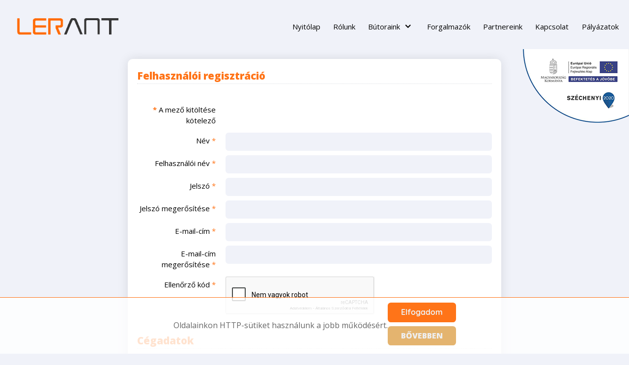

--- FILE ---
content_type: text/html; charset=utf-8
request_url: https://lerant.hu/regisztracio
body_size: 7814
content:
<!DOCTYPE html>
<html lang="hu-HU" dir="ltr">
        <head>
    
            <meta name="viewport" content="width=device-width, initial-scale=1.0">
        <meta http-equiv="X-UA-Compatible" content="IE=edge" />
        

                <link rel="icon" type="image/x-icon" href="/templates/rt_manticore/custom/images/favicon.ico" />
        
            
         <meta charset="utf-8" />
	<base href="https://lerant.hu/regisztracio" />
	<meta name="generator" content="Joomla! - Open Source Content Management" />
	<title>Lerant - Regisztráció</title>
	<link href="/media/system/css/modal.css?bd68ac0c03a779396c4ea5de4251dbda" rel="stylesheet" />
	<link href="/plugins/system/jce/css/content.css?badb4208be409b1335b815dde676300e" rel="stylesheet" />
	<link href="/components/com_roksprocket/layouts/features/themes/showcase/showcase.css" rel="stylesheet" />
	<link href="/media/gantry5/engines/nucleus/css-compiled/nucleus.css" rel="stylesheet" />
	<link href="/templates/rt_manticore/custom/css-compiled/manticore_12.css" rel="stylesheet" />
	<link href="/media/gantry5/assets/css/bootstrap-gantry.css" rel="stylesheet" />
	<link href="/media/gantry5/engines/nucleus/css-compiled/joomla.css" rel="stylesheet" />
	<link href="/media/jui/css/icomoon.css" rel="stylesheet" />
	<link href="/media/gantry5/assets/css/font-awesome.min.css" rel="stylesheet" />
	<link href="/templates/rt_manticore/custom/css-compiled/manticore-joomla_12.css" rel="stylesheet" />
	<link href="/templates/rt_manticore/custom/css-compiled/custom_12.css" rel="stylesheet" />
	<link href="/templates/rt_manticore/css/custom.css" rel="stylesheet" />
	<link href="https://lerant.hu/plugins/system/fmalertcookies/assets/css/bootstrap.min.css" rel="stylesheet" />
	<link href="https://lerant.hu/plugins/system/fmalertcookies/assets/css/custom.css" rel="stylesheet" />
	<script type="application/json" class="joomla-script-options new">{"csrf.token":"d6c4492f1b6dce9f434a8089de7216fe","system.paths":{"root":"","base":""},"system.keepalive":{"interval":840000,"uri":"\/component\/ajax\/?format=json"},"joomla.jtext":{"JLIB_FORM_FIELD_INVALID":"\u00c9rv\u00e9nytelen mez\u0151:&#160"}}</script>
	<script src="/media/system/js/core.js?bd68ac0c03a779396c4ea5de4251dbda"></script>
	<!--[if lt IE 9]><script src="/media/system/js/polyfill.event.js?bd68ac0c03a779396c4ea5de4251dbda"></script><![endif]-->
	<script src="/media/system/js/keepalive.js?bd68ac0c03a779396c4ea5de4251dbda"></script>
	<script src="/media/jui/js/jquery.min.js?bd68ac0c03a779396c4ea5de4251dbda"></script>
	<script src="/media/jui/js/jquery-noconflict.js?bd68ac0c03a779396c4ea5de4251dbda"></script>
	<script src="/media/jui/js/jquery-migrate.min.js?bd68ac0c03a779396c4ea5de4251dbda"></script>
	<script src="/media/system/js/punycode.js?bd68ac0c03a779396c4ea5de4251dbda"></script>
	<script src="/media/system/js/validate.js?bd68ac0c03a779396c4ea5de4251dbda"></script>
	<!--[if lt IE 9]><script src="/media/system/js/html5fallback.js?bd68ac0c03a779396c4ea5de4251dbda"></script><![endif]-->
	<script src="/media/jui/js/bootstrap.min.js?bd68ac0c03a779396c4ea5de4251dbda"></script>
	<script src="/media/plg_captcha_recaptcha/js/recaptcha.min.js?bd68ac0c03a779396c4ea5de4251dbda"></script>
	<script src="https://www.google.com/recaptcha/api.js?onload=JoomlaInitReCaptcha2&render=explicit&hl=hu-HU"></script>
	<script src="/media/system/js/mootools-core.js?bd68ac0c03a779396c4ea5de4251dbda"></script>
	<script src="/media/system/js/mootools-more.js?bd68ac0c03a779396c4ea5de4251dbda"></script>
	<script src="/media/system/js/modal.js?bd68ac0c03a779396c4ea5de4251dbda"></script>
	<script src="/components/com_roksprocket/assets/js/mootools-mobile.js"></script>
	<script src="/components/com_roksprocket/assets/js/rokmediaqueries.js"></script>
	<script src="/components/com_roksprocket/assets/js/roksprocket.js"></script>
	<script src="/components/com_roksprocket/assets/js/moofx.js"></script>
	<script src="/components/com_roksprocket/layouts/features/assets/js/features.js"></script>
	<script src="/components/com_roksprocket/layouts/features/themes/showcase/showcase.js"></script>
	<script src="/media/jui/js/jquery.ui.core.min.js?bd68ac0c03a779396c4ea5de4251dbda"></script>
	<script>
jQuery(function($){ initPopovers(); $("body").on("subform-row-add", initPopovers); function initPopovers (event, container) { $(container || document).find(".hasPopover").popover({"html": true,"trigger": "hover focus","container": "body"});} });
		jQuery(function($) {
			SqueezeBox.initialize({});
			initSqueezeBox();
			$(document).on('subform-row-add', initSqueezeBox);

			function initSqueezeBox(event, container)
			{
				SqueezeBox.assign($(container || document).find('a.modal').get(), {
					parse: 'rel'
				});
			}
		});

		window.jModalClose = function () {
			SqueezeBox.close();
		};

		// Add extra modal close functionality for tinyMCE-based editors
		document.onreadystatechange = function () {
			if (document.readyState == 'interactive' && typeof tinyMCE != 'undefined' && tinyMCE)
			{
				if (typeof window.jModalClose_no_tinyMCE === 'undefined')
				{
					window.jModalClose_no_tinyMCE = typeof(jModalClose) == 'function'  ?  jModalClose  :  false;

					jModalClose = function () {
						if (window.jModalClose_no_tinyMCE) window.jModalClose_no_tinyMCE.apply(this, arguments);
						tinyMCE.activeEditor.windowManager.close();
					};
				}

				if (typeof window.SqueezeBoxClose_no_tinyMCE === 'undefined')
				{
					if (typeof(SqueezeBox) == 'undefined')  SqueezeBox = {};
					window.SqueezeBoxClose_no_tinyMCE = typeof(SqueezeBox.close) == 'function'  ?  SqueezeBox.close  :  false;

					SqueezeBox.close = function () {
						if (window.SqueezeBoxClose_no_tinyMCE)  window.SqueezeBoxClose_no_tinyMCE.apply(this, arguments);
						tinyMCE.activeEditor.windowManager.close();
					};
				}
			}
		};
		if (typeof RokSprocket == 'undefined') RokSprocket = {};
Object.merge(RokSprocket, {
	SiteURL: 'https://lerant.hu/',
	CurrentURL: 'https://lerant.hu/',
	AjaxURL: 'https://lerant.hu/index.php?option=com_roksprocket&amp;task=ajax&amp;format=raw&amp;ItemId=159'
});
window.addEvent('domready', function(){
		RokSprocket.instances.showcase = new RokSprocket.Showcase();
});
window.addEvent('domready', function(){
	RokSprocket.instances.showcase.attach(96, '{"animation":"crossfade","autoplay":"1","delay":"5"}');
});
window.addEvent('load', function(){
   var overridden = false;
   if (!overridden && window.G5 && window.G5.offcanvas){
       var mod = document.getElement('[data-showcase="96"]');
       mod.addEvents({
           touchstart: function(){ window.G5.offcanvas.detach(); },
           touchend: function(){ window.G5.offcanvas.attach(); }
       });
       overridden = true;
   };
});

	</script>

    
                    <link href="https://fonts.googleapis.com/css2?family=Open+Sans:ital,wght@0,300;0,400;0,600;0,700;0,800;1,300;1,400;1,600;1,700;1,800&display=swap" rel="stylesheet">
<!-- Global site tag (gtag.js) - Google Analytics -->
<script async src="https://www.googletagmanager.com/gtag/js?id=G-GHEJN8QPTC"></script>
<script>
  window.dataLayer = window.dataLayer || [];
  function gtag(){dataLayer.push(arguments);}
  gtag('js', new Date());

  gtag('config', 'G-GHEJN8QPTC');
</script>
            
</head>

    <body class="gantry site com_users view-registration no-layout no-task dir-ltr itemid-159 outline-12 g-offcanvas-left g-home-particles g-style-preset1" id="aloldal">
        
                    

        <div id="g-offcanvas"  data-g-offcanvas-swipe="0" data-g-offcanvas-css3="1">
                        <div class="g-grid">                        

        <div class="g-block size-100">
             <div id="mobile-menu-6117-particle" class="g-content g-particle">            <div id="g-mobilemenu-container" data-g-menu-breakpoint="51rem"></div>
            </div>
        </div>
            </div>
    </div>
        <div id="g-page-surround">
            <div class="g-offcanvas-hide g-offcanvas-toggle" role="navigation" data-offcanvas-toggle aria-controls="g-offcanvas" aria-expanded="false"><i class="fa fa-fw fa-bars"></i></div>                        

                                
                <section id="g-navigation" class="fp-slideshow">
                                        <div class="g-grid">                        

        <div class="g-block size-25">
             <div id="logo-9841-particle" class="g-content g-particle">            <a href="/" class="g-logo g-logo-manticore" target="_self" title="" rel="home">
    
            <img src="/templates/rt_manticore/custom/images/kellekek/logo.png" alt="" />
    
            </a>
            </div>
        </div>
                    

        <div class="g-block size-75 center nopaddingleft nopaddingright">
             <div id="menu-7574-particle" class="g-content g-particle">            <nav class="g-main-nav" data-g-hover-expand="true">
        <ul class="g-toplevel">
                                                                                                                
        
                
        
                
        
        <li class="g-menu-item g-menu-item-type-component g-menu-item-101 g-standard  ">
                            <a class="g-menu-item-container" href="/">
                                                                <span class="g-menu-item-content">
                                    <span class="g-menu-item-title">Nyitólap</span>
            
                    </span>
                                                </a>
                                </li>
    
                                                                                                
        
                
        
                
        
        <li class="g-menu-item g-menu-item-type-component g-menu-item-105 g-standard  ">
                            <a class="g-menu-item-container" href="/rolunk">
                                                                <span class="g-menu-item-content">
                                    <span class="g-menu-item-title">Rólunk</span>
            
                    </span>
                                                </a>
                                </li>
    
                                                                                                
        
                
        
                
        
        <li class="g-menu-item g-menu-item-type-component g-menu-item-106 g-parent g-standard g-menu-item-link-parent ">
                            <a class="g-menu-item-container" href="/butoraink">
                                                                <span class="g-menu-item-content">
                                    <span class="g-menu-item-title">Bútoraink</span>
            
                    </span>
                    <span class="g-menu-parent-indicator" data-g-menuparent=""></span>                            </a>
                                                                            <ul class="g-dropdown g-inactive g-fade g-dropdown-right">
            <li class="g-dropdown-column">
                        <div class="g-grid">
                        <div class="g-block size-100">
            <ul class="g-sublevel">
                <li class="g-level-1 g-go-back">
                    <a class="g-menu-item-container" href="#" data-g-menuparent=""><span>Back</span></a>
                </li>
                                                                                                                    
        
                
        
                
        
        <li class="g-menu-item g-menu-item-type-component g-menu-item-154  ">
                            <a class="g-menu-item-container" href="/butoraink/kanapek">
                                                <img src="/images/kellekek/kanape2.png" alt="Kanapék" />
                                                    <span class="g-menu-item-content">
                                    <span class="g-menu-item-title">Kanapék</span>
            
                    </span>
                                                </a>
                                </li>
    
                                                                                                
        
                
        
                
        
        <li class="g-menu-item g-menu-item-type-component g-menu-item-156  ">
                            <a class="g-menu-item-container" href="/butoraink/heverok">
                                                <img src="/images/kellekek/hevero.png" alt="Heverők" />
                                                    <span class="g-menu-item-content">
                                    <span class="g-menu-item-title">Heverők</span>
            
                    </span>
                                                </a>
                                </li>
    
                                                                                                
        
                
        
                
        
        <li class="g-menu-item g-menu-item-type-component g-menu-item-158  ">
                            <a class="g-menu-item-container" href="/butoraink/toebbfunkcios-butorok">
                                                <img src="/images/kellekek/tobb-funkcios.png" alt="Többfunkciós bútorok " />
                                                    <span class="g-menu-item-content">
                                    <span class="g-menu-item-title">Többfunkciós bútorok </span>
            
                    </span>
                                                </a>
                                </li>
    
                                                                                                
        
                
        
                
        
        <li class="g-menu-item g-menu-item-type-component g-menu-item-153  ">
                            <a class="g-menu-item-container" href="/butoraink/garniturak-fotelagy-fotel">
                                                <img src="/images/kellekek/garnitura2.png" alt="Garnitúrák" />
                                                    <span class="g-menu-item-content">
                                    <span class="g-menu-item-title">Garnitúrák</span>
            
                    </span>
                                                </a>
                                </li>
    
                                                                                                
        
                
        
                
        
        <li class="g-menu-item g-menu-item-type-component g-menu-item-155  ">
                            <a class="g-menu-item-container" href="/butoraink/franciaagyak">
                                                <img src="/images/kellekek/franciagy2.png" alt="Franciaágyak" />
                                                    <span class="g-menu-item-content">
                                    <span class="g-menu-item-title">Franciaágyak</span>
            
                    </span>
                                                </a>
                                </li>
    
                                                                                                
                                                                                                                                
                
        
                
        
        <li class="g-menu-item g-menu-item-type-url g-menu-item-168  ">
                            <a class="g-menu-item-container" href="http://alomvilag.unas.hu/sct/405124/Matrac" target="_blank" rel="noopener&#x20;noreferrer">
                                                <img src="/images/kellekek/matracok.png" alt="Matracok" />
                                                    <span class="g-menu-item-content">
                                    <span class="g-menu-item-title">Matracok</span>
            
                    </span>
                                                </a>
                                </li>
    
                                                                                                
        
                
        
                
        
        <li class="g-menu-item g-menu-item-type-component g-menu-item-167  ">
                            <a class="g-menu-item-container" href="/butoraink/garniturak-fotelagy-fotel-2">
                                                <img src="/images/kellekek/vendeglatas.png" alt="Fotelek, fotelágyak" />
                                                    <span class="g-menu-item-content">
                                    <span class="g-menu-item-title">Fotelek, fotelágyak</span>
            
                    </span>
                                                </a>
                                </li>
    
                                                                                                
        
                
        
                
        
        <li class="g-menu-item g-menu-item-type-component g-menu-item-157  ">
                            <a class="g-menu-item-container" href="/butoraink/kiegeszitok">
                                                <img src="/images/kellekek/vega.png" alt="Kiegészítők" />
                                                    <span class="g-menu-item-content">
                                    <span class="g-menu-item-title">Kiegészítők</span>
            
                    </span>
                                                </a>
                                </li>
    
                                                                                                
        
                
        
                
        
        <li class="g-menu-item g-menu-item-type-url g-menu-item-169  ">
                            <a class="g-menu-item-container" href="/Lerant/index.php/belepes">
                                                <img src="/images/kellekek/pad.png" alt="Vendéglátóipari bútorok" />
                                                    <span class="g-menu-item-content">
                                    <span class="g-menu-item-title">Vendéglátóipari bútorok</span>
            
                    </span>
                                                </a>
                                </li>
    
    
            </ul>
        </div>
            </div>

            </li>
        </ul>
            </li>
    
                                                                                                
        
                
        
                
        
        <li class="g-menu-item g-menu-item-type-component g-menu-item-107 g-standard  ">
                            <a class="g-menu-item-container" href="/forgalmazok">
                                                                <span class="g-menu-item-content">
                                    <span class="g-menu-item-title">Forgalmazók</span>
            
                    </span>
                                                </a>
                                </li>
    
                                                                                                
        
                
        
                
        
        <li class="g-menu-item g-menu-item-type-component g-menu-item-108 g-standard  ">
                            <a class="g-menu-item-container" href="/partnereink">
                                                                <span class="g-menu-item-content">
                                    <span class="g-menu-item-title">Partnereink</span>
            
                    </span>
                                                </a>
                                </li>
    
                                                                                                
        
                
        
                
        
        <li class="g-menu-item g-menu-item-type-component g-menu-item-109 g-standard  ">
                            <a class="g-menu-item-container" href="/kapcsolat">
                                                                <span class="g-menu-item-content">
                                    <span class="g-menu-item-title">Kapcsolat</span>
            
                    </span>
                                                </a>
                                </li>
    
                                                                                                
        
                
        
                
        
        <li class="g-menu-item g-menu-item-type-component g-menu-item-110 g-standard  ">
                            <a class="g-menu-item-container" href="/palyazatok">
                                                                <span class="g-menu-item-content">
                                    <span class="g-menu-item-title">Pályázatok</span>
            
                    </span>
                                                </a>
                                </li>
    
    
        </ul>
    </nav>
            </div>
        </div>
            </div>
            
    </section>
                                
                <header id="g-header">
                <div class="g-container">                                <div class="g-grid">                        

        <div class="g-block size-100">
             <div class="g-content">
                                                            <div class="platform-content row-fluid"><div class="span12"><div class="registration">
		<form id="member-registration" action="/regisztracio?task=registration.register" method="post" class="form-validate form-horizontal well" enctype="multipart/form-data">
														<fieldset>
																<legend>Felhasználói regisztráció</legend>
										
<div class="control-group field-spacer">
			<div class="control-label">
			<span class="spacer"><span class="before"></span><span class="text"><label id="jform_spacer-lbl" class=""><strong class="red">*</strong> A mező kitöltése kötelező</label></span><span class="after"></span></span>					</div>
		<div class="controls">
		 	</div>
</div>

<div class="control-group">
			<div class="control-label">
			<label id="jform_name-lbl" for="jform_name" class="hasPopover required" title="Név" data-content="Írja be a teljes nevét.">
	Név<span class="star">&#160;*</span></label>
					</div>
		<div class="controls">
		<input type="text" name="jform[name]" id="jform_name"  value="" class="required" size="30"       required aria-required="true"      />
	</div>
</div>

<div class="control-group">
			<div class="control-label">
			<label id="jform_username-lbl" for="jform_username" class="hasPopover required" title="Felhasználói név" data-content="Írja be az óhajtott felhasználónevet.">
	Felhasználói név<span class="star">&#160;*</span></label>
					</div>
		<div class="controls">
		<input type="text" name="jform[username]" id="jform_username"  value="" class="validate-username required" size="30"       required aria-required="true"      />
	</div>
</div>

<div class="control-group">
			<div class="control-label">
			<label id="jform_password1-lbl" for="jform_password1" class="hasPopover required" title="Jelszó" data-content="Írja be az óhajtott jelszót.">
	Jelszó<span class="star">&#160;*</span></label>
					</div>
		<div class="controls">
		<input
	type="password"
	name="jform[password1]"
	id="jform_password1"
	value=""
	 autocomplete="off" class="validate-password required"   size="30" maxlength="99" required aria-required="true" />	</div>
</div>

<div class="control-group">
			<div class="control-label">
			<label id="jform_password2-lbl" for="jform_password2" class="hasPopover required" title="Jelszó megerősítése" data-content="Erősítse meg jelszavát">
	Jelszó megerősítése<span class="star">&#160;*</span></label>
					</div>
		<div class="controls">
		<input
	type="password"
	name="jform[password2]"
	id="jform_password2"
	value=""
	 autocomplete="off" class="validate-password required"   size="30" maxlength="99" required aria-required="true" />	</div>
</div>

<div class="control-group">
			<div class="control-label">
			<label id="jform_email1-lbl" for="jform_email1" class="hasPopover required" title="E-mail-cím" data-content="Írja be az e-mail-címét.">
	E-mail-cím<span class="star">&#160;*</span></label>
					</div>
		<div class="controls">
		<input type="email" name="jform[email1]" class="validate-email required" id="jform_email1" value=""
 size="30"    autocomplete="email"    required aria-required="true"  />	</div>
</div>

<div class="control-group">
			<div class="control-label">
			<label id="jform_email2-lbl" for="jform_email2" class="hasPopover required" title="E-mail-cím megerősítése" data-content="Erősítse meg e-mail-címét.">
	E-mail-cím megerősítése<span class="star">&#160;*</span></label>
					</div>
		<div class="controls">
		<input type="email" name="jform[email2]" class="validate-email required" id="jform_email2" value=""
 size="30"        required aria-required="true"  />	</div>
</div>

<div class="control-group">
			<div class="control-label">
			<label id="jform_captcha-lbl" for="jform_captcha" class="hasPopover required" title="Ellenőrző kód" data-content="Kérjük, hogy végezze el a biztonsági ellenőrzést.">
	Ellenőrző kód<span class="star">&#160;*</span></label>
					</div>
		<div class="controls">
		<div id="jform_captcha" class=" required g-recaptcha" data-sitekey="6LczWdYZAAAAANsw8ogxikJy9mJn-JmGf8YvgLhm" data-theme="light" data-size="normal" data-tabindex="0" data-callback="" data-expired-callback="" data-error-callback=""></div>	</div>
</div>
				</fieldset>
															<fieldset>
																<legend>Cégadatok</legend>
										
<div class="control-group">
			<div class="control-label">
			<label id="jform_com_fields_ceg_neve-lbl" for="jform_com_fields_ceg_neve" class="ceg">
	Cég neve</label>
							<span class="optional">(elhagyható)</span>
					</div>
		<div class="controls">
		<input type="text" name="jform[com_fields][ceg-neve]" id="jform_com_fields_ceg_neve"  value="" class="ceg"              />
	</div>
</div>
				</fieldset>
															<fieldset>
																<legend>Felhasználói profil</legend>
										
<div class="control-group">
			<div class="control-label">
			<label id="jform_profile_address1-lbl" for="jform_profile_address1" class="hasPopover" title="Utca, házszám" data-content="Kérjük, szükség esetén töltse ki ezt a mezőt.">
	Utca, házszám</label>
							<span class="optional">(elhagyható)</span>
					</div>
		<div class="controls">
		<input type="text" name="jform[profile][address1]" id="jform_profile_address1"  value=""  size="30"             />
	</div>
</div>

<div class="control-group">
			<div class="control-label">
			<label id="jform_profile_city-lbl" for="jform_profile_city" class="hasPopover" title="Város" data-content="Kérjük, szükség esetén töltse ki ezt a mezőt.">
	Város</label>
							<span class="optional">(elhagyható)</span>
					</div>
		<div class="controls">
		<input type="text" name="jform[profile][city]" id="jform_profile_city"  value=""  size="30"             />
	</div>
</div>

<div class="control-group">
			<div class="control-label">
			<label id="jform_profile_region-lbl" for="jform_profile_region" class="hasPopover" title="Megye" data-content="Kérjük, szükség esetén töltse ki ezt a mezőt.">
	Megye</label>
							<span class="optional">(elhagyható)</span>
					</div>
		<div class="controls">
		<input type="text" name="jform[profile][region]" id="jform_profile_region"  value=""  size="30"             />
	</div>
</div>

<div class="control-group">
			<div class="control-label">
			<label id="jform_profile_country-lbl" for="jform_profile_country" class="hasPopover" title="Ország" data-content="Kérjük, szükség esetén töltse ki ezt a mezőt.">
	Ország</label>
							<span class="optional">(elhagyható)</span>
					</div>
		<div class="controls">
		<input type="text" name="jform[profile][country]" id="jform_profile_country"  value=""  size="30"             />
	</div>
</div>

<div class="control-group">
			<div class="control-label">
			<label id="jform_profile_postal_code-lbl" for="jform_profile_postal_code" class="hasPopover" title="Irányítószám" data-content="Kérjük, szükség esetén töltse ki ezt a mezőt.">
	Irányítószám</label>
							<span class="optional">(elhagyható)</span>
					</div>
		<div class="controls">
		<input type="text" name="jform[profile][postal_code]" id="jform_profile_postal_code"  value=""  size="30"             />
	</div>
</div>

<div class="control-group">
			<div class="control-label">
			<label id="jform_profile_phone-lbl" for="jform_profile_phone" class="hasPopover" title="Telefonszám" data-content="Kérjük, szükség esetén töltse ki ezt a mezőt.">
	Telefonszám</label>
							<span class="optional">(elhagyható)</span>
					</div>
		<div class="controls">
		<input type="tel" name="jform[profile][phone]"  id="jform_profile_phone" value="" size="30"          />	</div>
</div>

<div class="control-group">
			<div class="control-label">
			<label id="jform_profile_tos-lbl" for="jform_profile_tos" class="hasPopover required" title="Szolgáltatási feltételek" data-content="Kérjük, olvassa el a Szolgáltatási feltételeket. Nem tud regisztrálni, ha nem fogadja el őket."><a href="/2-uncategorised/15-felhasznalasi-feltetelek?tmpl=component" class="modal" rel="{handler: 'iframe', size: {x:800, y:500}}">Szolgáltatási feltételek</a><span class="star">&#160;*</span></label>					</div>
		<div class="controls">
		<fieldset id="jform_profile_tos" class="required radio"
			required aria-required="true"	>

						
													<input type="radio" id="jform_profile_tos0" name="jform[profile][tos]" value="1" required aria-required="true" />			<label for="jform_profile_tos0" >
				Elfogadás			</label>
					
													<input type="radio" id="jform_profile_tos1" name="jform[profile][tos]" value="0" checked="checked" required aria-required="true" />			<label for="jform_profile_tos1" >
				I do not agree			</label>
			</fieldset>
	</div>
</div>
				</fieldset>
							<div class="control-group">
			<div class="controls">
				<button type="submit" class="btn btn-primary validate">
					Regisztrálás				</button>
				<a class="btn" href="/" title="Mégse">
					Mégse				</a>
				<input type="hidden" name="option" value="com_users" />
				<input type="hidden" name="task" value="registration.register" />
			</div>
		</div>
		<input type="hidden" name="d6c4492f1b6dce9f434a8089de7216fe" value="1" />	</form>
</div></div></div>
    
            
    </div>
        </div>
            </div>
            </div>
        
    </header>
                                
                <section id="g-showcase">
                <div class="g-container">                                <div class="g-grid">                        

        <div id="miert-form" class="g-block size-100">
             <div class="g-content">
                                    <div class="platform-content"><div class="moduletable ">
							<h3 class="g-title">Miért válassz bennünket?</h3>
						 <div class="sprocket-features layout-showcase   pagination-active" data-showcase="96">
	<ul class="sprocket-features-list">
		
<li class="sprocket-features-index-1 active" data-showcase-pane>
	<div class="sprocket-features-container">
				<div class="sprocket-features-content">
							<h2 class="sprocket-features-title">
											A lényeg a kárpit alatt kezdődik. 									</h2>
										<div class="sprocket-features-desc">
					<p>A stabil váztól a precíz ágymechanikáig és a komfortos ülést, fekvést garantáló rugalmas purhabig minden helyben készül.</p>
<p class="vonal"><a class="button" href="/rolunk">Bővebben rólunk</a></p>									</div>
					</div>
	</div>
</li>

<li class="sprocket-features-index-2" data-showcase-pane>
	<div class="sprocket-features-container">
				<div class="sprocket-features-content">
							<h2 class="sprocket-features-title">
											Könnyű beleszeretni 									</h2>
										<div class="sprocket-features-desc">
					<p>Könnyű beleszeretni az olaszos forma- és színvilágba: sok törzsvevőnk már 10-15 éve visszajár, és mindig talál valami újat.</p>
<p class="vonal"><a class="button" href="/rolunk">Bővebben rólunk</a></p>									</div>
					</div>
	</div>
</li>

<li class="sprocket-features-index-3" data-showcase-pane>
	<div class="sprocket-features-container">
				<div class="sprocket-features-content">
							<h2 class="sprocket-features-title">
											Modelljeink sokoldalúak 									</h2>
										<div class="sprocket-features-desc">
					<p>Modelljeink sokoldalúak – hálóba, nappaliba vagy hotelbe is kiválóak, és akár több funkciót (fekvő-, ülőhely) is betöltenek.</p>
<p class="vonal"><a class="button" href="/rolunk">Bővebben rólunk</a></p>									</div>
					</div>
	</div>
</li>

<li class="sprocket-features-index-4" data-showcase-pane>
	<div class="sprocket-features-container">
				<div class="sprocket-features-content">
							<h2 class="sprocket-features-title">
											A kárpitok steppelése egyedi 									</h2>
										<div class="sprocket-features-desc">
					<p>A kárpitok steppelése egyedi – szép minták tartósabbá is teszik a kárpitot, mert megakadályozzák a szövet nyúlását.</p>
<p class="vonal"><a class="button" href="/rolunk">Bővebben rólunk</a></p>									</div>
					</div>
	</div>
</li>

<li class="sprocket-features-index-5" data-showcase-pane>
	<div class="sprocket-features-container">
				<div class="sprocket-features-content">
							<h2 class="sprocket-features-title">
											30+ éves tapasztalat									</h2>
										<div class="sprocket-features-desc">
					<p>30+ éves tapasztalattal bírunk a kárpitos bútorok készítése terén – nem máshol, mint a magyar bútorgyártás fellegvárában, Nagykanizsán.</p>
<p class="vonal"><a class="button" href="/rolunk">Bővebben rólunk</a></p>									</div>
					</div>
	</div>
</li>
	</ul>
		<div class="sprocket-features-pagination">
		<ul>
						    	<li class="active" data-showcase-pagination="1"><span>1</span></li>
						    	<li data-showcase-pagination="2"><span>2</span></li>
						    	<li data-showcase-pagination="3"><span>3</span></li>
						    	<li data-showcase-pagination="4"><span>4</span></li>
						    	<li data-showcase-pagination="5"><span>5</span></li>
				</ul>
	</div>
</div>
		</div></div>
            
        </div>
        </div>
            </div>
            </div>
        
    </section>
                                
                <section id="g-utility">
                <div class="g-container">                                <div class="g-grid">                        

        <div class="g-block size-50">
             <div class="g-content">
                                    <div class="platform-content"><div class="moduletable ">
						

<div class="custom"  >
	<p><img src="/images/kellekek/lerant.png" alt="" /></p></div>
		</div></div>
            
        </div>
        </div>
                    

        <div id="nekedis" class="g-block size-50">
             <div class="g-content">
                                    <div class="platform-content"><div class="moduletable ">
						

<div class="custom"  >
	<table class="legyen-neked-is">
<tbody>
<tr>
<td colspan="2">
<h2>Legyen neked is <br /><strong>Léránt bútorod</strong></h2>
</td>
</tr>
<tr>
<td style="vertical-align: middle;"><a class="button" href="/forgalmazok">Felkeresem</a></td>
<td style="text-align: left; vertical-align: middle;">A legközelebbi <br />viszonteladót</td>
</tr>
</tbody>
</table></div>
		</div></div>
            
        </div>
        </div>
            </div>
            </div>
        
    </section>
                                
                <footer id="g-footer" class="section-horizontal-paddings">
                <div class="g-container">                                <div class="g-grid">                        

        <div class="g-block size-25">
             <div class="g-content">
                                    <div class="platform-content"><div class="moduletable ">
							<h3 class="g-title">Menü</h3>
						<ul class="nav menu mod-list">
<li class="item-101 default"><a href="/" >Nyitólap</a></li><li class="item-105"><a href="/rolunk" >Rólunk</a></li><li class="item-106 parent"><a href="/butoraink" >Bútoraink</a></li><li class="item-107"><a href="/forgalmazok" >Forgalmazók</a></li><li class="item-108"><a href="/partnereink" >Partnereink</a></li><li class="item-109"><a href="/kapcsolat" >Kapcsolat</a></li><li class="item-110"><a href="/palyazatok" >Pályázatok</a></li></ul>
		</div></div>
            
        </div>
        </div>
                    

        <div class="g-block size-25">
             <div class="g-content">
                                    <div class="platform-content"><div class="moduletable ">
							<h3 class="g-title">Hasznos linkek</h3>
						<ul class="nav menu mod-list">
<li class="item-145"><a href="/impresszum" >Impresszum</a></li><li class="item-146"><a href="/adatvedelem" >Adatkezelési szabályzat</a></li><li class="item-147"><a href="/sueti-szabalyzat" >Süti szabályzat</a></li></ul>
		</div></div>
            
        </div>
        </div>
                    

        <div class="g-block size-25">
             <div class="g-content">
                                    <div class="platform-content"><div class="moduletable ">
							<h3 class="g-title">Kapcsolat</h3>
						

<div class="custom"  >
	<p>Léránt Lakberendezési Kft.<br />8800 Nagykanizsa<br />Iparos u. 4.<br />Tel: +36 93 315 127<br />Mobil: +36 20 2055718<br />E-mail: <a href="mailto:lerant@lerant.hu">lerant@lerant.hu</a></p></div>
		</div></div>
            
        </div>
        </div>
                    

        <div class="g-block size-25">
             <div class="g-content">
                                    <div class="platform-content"><div class="moduletable ">
							<h3 class="g-title">Nyitvatartás</h3>
						

<div class="custom"  >
	<p>Hétköznap: 8 - 14 óra <br />Szombat, vasárnap: zárva</p></div>
		</div></div>
            
        </div>
        </div>
            </div>
                            <div class="g-grid">                        

        <div class="g-block size-100">
             <div class="g-content">
                                    <div class="platform-content"><div class="moduletable ">
						

<div class="custom"  >
	<p style="text-align: center;">Minden jog fenntartva - Copyright © 2020 - Léránt Lakberendezési KFT. <br />Készítette: <a href="https://barnadesign.eu" target="_blank" rel="noopener noreferrer">Barnadesign</a></p>
<p class="eu"><a href="/palyazatok"><img src="https://www.lerantmatrac.hu/img/sidebar_banner_sz2020_150.png" alt="" /></a></p></div>
		</div></div>
            
        </div>
        </div>
            </div>
            </div>
        
    </footer>
            
                        

        </div>
                    

                        <script type="text/javascript" src="/media/gantry5/assets/js/main.js"></script>
    

    

        
    <!--googleoff: all--><div class="cadre_alert_cookies" id="cadre_alert_cookies" style="opacity:1;text-align:center;position:fixed;z-index:10000;left: 0;right: 0;bottom: 0; margin:0px;"><div class="cadre_inner_alert_cookies" style="display: inline-block;width: 100%;margin:auto;max-width:100%;background-color: #ffffff;border: 0px solid #eeeeee;"><div class="cadre_inner_texte_alert_cookies" style="display: inline-block;padding:10px;color: #666666"><div class="cadre_texte "><p>Oldalainkon HTTP-sütiket használunk a jobb működésért.</p></div><div class="cadre_bouton "><div class=" col-md-6 col-sm-6 btn_close" style="margin:0;text-align:center"><button onclick="CloseCadreAlertCookie();" style="color:#eeeeee" class="btn btn-warning  popup-modal-dismiss">Elfogadom</button></div><div class=" col-md-6 col-sm-6 btn_readmore" style="margin:0;text-align:center"><a style="color:#eeeeee" class="btn btn-inverse  read_more" href="/sueti-szabalyzat">Bővebben</a></div></div></div></div></div><!--googleon: all--><script type="text/javascript">/*<![CDATA[*/var name = "fmalertcookies" + "=";var ca = document.cookie.split(";");var acceptCookie = false;for(var i=0; i<ca.length; i++) {var c = ca[i];while (c.charAt(0)==" ") c = c.substring(1);if (c.indexOf(name) == 0){ acceptCookie = true; document.getElementById("cadre_alert_cookies").style.display="none";}}var d = new Date();d.setTime(d.getTime() + (30*(24*60*60*1000)));var expires_cookie = "expires="+d.toUTCString();function CloseCadreAlertCookie(){document.getElementById('cadre_alert_cookies').style.display='none'; document.cookie='fmalertcookies=true; '+expires_cookie+'; path=/';}/*]]>*/</script></body>
</html>


--- FILE ---
content_type: text/html; charset=utf-8
request_url: https://www.google.com/recaptcha/api2/anchor?ar=1&k=6LczWdYZAAAAANsw8ogxikJy9mJn-JmGf8YvgLhm&co=aHR0cHM6Ly9sZXJhbnQuaHU6NDQz&hl=hu&v=PoyoqOPhxBO7pBk68S4YbpHZ&theme=light&size=normal&anchor-ms=20000&execute-ms=30000&cb=aluy7ifl71yh
body_size: 49256
content:
<!DOCTYPE HTML><html dir="ltr" lang="hu"><head><meta http-equiv="Content-Type" content="text/html; charset=UTF-8">
<meta http-equiv="X-UA-Compatible" content="IE=edge">
<title>reCAPTCHA</title>
<style type="text/css">
/* cyrillic-ext */
@font-face {
  font-family: 'Roboto';
  font-style: normal;
  font-weight: 400;
  font-stretch: 100%;
  src: url(//fonts.gstatic.com/s/roboto/v48/KFO7CnqEu92Fr1ME7kSn66aGLdTylUAMa3GUBHMdazTgWw.woff2) format('woff2');
  unicode-range: U+0460-052F, U+1C80-1C8A, U+20B4, U+2DE0-2DFF, U+A640-A69F, U+FE2E-FE2F;
}
/* cyrillic */
@font-face {
  font-family: 'Roboto';
  font-style: normal;
  font-weight: 400;
  font-stretch: 100%;
  src: url(//fonts.gstatic.com/s/roboto/v48/KFO7CnqEu92Fr1ME7kSn66aGLdTylUAMa3iUBHMdazTgWw.woff2) format('woff2');
  unicode-range: U+0301, U+0400-045F, U+0490-0491, U+04B0-04B1, U+2116;
}
/* greek-ext */
@font-face {
  font-family: 'Roboto';
  font-style: normal;
  font-weight: 400;
  font-stretch: 100%;
  src: url(//fonts.gstatic.com/s/roboto/v48/KFO7CnqEu92Fr1ME7kSn66aGLdTylUAMa3CUBHMdazTgWw.woff2) format('woff2');
  unicode-range: U+1F00-1FFF;
}
/* greek */
@font-face {
  font-family: 'Roboto';
  font-style: normal;
  font-weight: 400;
  font-stretch: 100%;
  src: url(//fonts.gstatic.com/s/roboto/v48/KFO7CnqEu92Fr1ME7kSn66aGLdTylUAMa3-UBHMdazTgWw.woff2) format('woff2');
  unicode-range: U+0370-0377, U+037A-037F, U+0384-038A, U+038C, U+038E-03A1, U+03A3-03FF;
}
/* math */
@font-face {
  font-family: 'Roboto';
  font-style: normal;
  font-weight: 400;
  font-stretch: 100%;
  src: url(//fonts.gstatic.com/s/roboto/v48/KFO7CnqEu92Fr1ME7kSn66aGLdTylUAMawCUBHMdazTgWw.woff2) format('woff2');
  unicode-range: U+0302-0303, U+0305, U+0307-0308, U+0310, U+0312, U+0315, U+031A, U+0326-0327, U+032C, U+032F-0330, U+0332-0333, U+0338, U+033A, U+0346, U+034D, U+0391-03A1, U+03A3-03A9, U+03B1-03C9, U+03D1, U+03D5-03D6, U+03F0-03F1, U+03F4-03F5, U+2016-2017, U+2034-2038, U+203C, U+2040, U+2043, U+2047, U+2050, U+2057, U+205F, U+2070-2071, U+2074-208E, U+2090-209C, U+20D0-20DC, U+20E1, U+20E5-20EF, U+2100-2112, U+2114-2115, U+2117-2121, U+2123-214F, U+2190, U+2192, U+2194-21AE, U+21B0-21E5, U+21F1-21F2, U+21F4-2211, U+2213-2214, U+2216-22FF, U+2308-230B, U+2310, U+2319, U+231C-2321, U+2336-237A, U+237C, U+2395, U+239B-23B7, U+23D0, U+23DC-23E1, U+2474-2475, U+25AF, U+25B3, U+25B7, U+25BD, U+25C1, U+25CA, U+25CC, U+25FB, U+266D-266F, U+27C0-27FF, U+2900-2AFF, U+2B0E-2B11, U+2B30-2B4C, U+2BFE, U+3030, U+FF5B, U+FF5D, U+1D400-1D7FF, U+1EE00-1EEFF;
}
/* symbols */
@font-face {
  font-family: 'Roboto';
  font-style: normal;
  font-weight: 400;
  font-stretch: 100%;
  src: url(//fonts.gstatic.com/s/roboto/v48/KFO7CnqEu92Fr1ME7kSn66aGLdTylUAMaxKUBHMdazTgWw.woff2) format('woff2');
  unicode-range: U+0001-000C, U+000E-001F, U+007F-009F, U+20DD-20E0, U+20E2-20E4, U+2150-218F, U+2190, U+2192, U+2194-2199, U+21AF, U+21E6-21F0, U+21F3, U+2218-2219, U+2299, U+22C4-22C6, U+2300-243F, U+2440-244A, U+2460-24FF, U+25A0-27BF, U+2800-28FF, U+2921-2922, U+2981, U+29BF, U+29EB, U+2B00-2BFF, U+4DC0-4DFF, U+FFF9-FFFB, U+10140-1018E, U+10190-1019C, U+101A0, U+101D0-101FD, U+102E0-102FB, U+10E60-10E7E, U+1D2C0-1D2D3, U+1D2E0-1D37F, U+1F000-1F0FF, U+1F100-1F1AD, U+1F1E6-1F1FF, U+1F30D-1F30F, U+1F315, U+1F31C, U+1F31E, U+1F320-1F32C, U+1F336, U+1F378, U+1F37D, U+1F382, U+1F393-1F39F, U+1F3A7-1F3A8, U+1F3AC-1F3AF, U+1F3C2, U+1F3C4-1F3C6, U+1F3CA-1F3CE, U+1F3D4-1F3E0, U+1F3ED, U+1F3F1-1F3F3, U+1F3F5-1F3F7, U+1F408, U+1F415, U+1F41F, U+1F426, U+1F43F, U+1F441-1F442, U+1F444, U+1F446-1F449, U+1F44C-1F44E, U+1F453, U+1F46A, U+1F47D, U+1F4A3, U+1F4B0, U+1F4B3, U+1F4B9, U+1F4BB, U+1F4BF, U+1F4C8-1F4CB, U+1F4D6, U+1F4DA, U+1F4DF, U+1F4E3-1F4E6, U+1F4EA-1F4ED, U+1F4F7, U+1F4F9-1F4FB, U+1F4FD-1F4FE, U+1F503, U+1F507-1F50B, U+1F50D, U+1F512-1F513, U+1F53E-1F54A, U+1F54F-1F5FA, U+1F610, U+1F650-1F67F, U+1F687, U+1F68D, U+1F691, U+1F694, U+1F698, U+1F6AD, U+1F6B2, U+1F6B9-1F6BA, U+1F6BC, U+1F6C6-1F6CF, U+1F6D3-1F6D7, U+1F6E0-1F6EA, U+1F6F0-1F6F3, U+1F6F7-1F6FC, U+1F700-1F7FF, U+1F800-1F80B, U+1F810-1F847, U+1F850-1F859, U+1F860-1F887, U+1F890-1F8AD, U+1F8B0-1F8BB, U+1F8C0-1F8C1, U+1F900-1F90B, U+1F93B, U+1F946, U+1F984, U+1F996, U+1F9E9, U+1FA00-1FA6F, U+1FA70-1FA7C, U+1FA80-1FA89, U+1FA8F-1FAC6, U+1FACE-1FADC, U+1FADF-1FAE9, U+1FAF0-1FAF8, U+1FB00-1FBFF;
}
/* vietnamese */
@font-face {
  font-family: 'Roboto';
  font-style: normal;
  font-weight: 400;
  font-stretch: 100%;
  src: url(//fonts.gstatic.com/s/roboto/v48/KFO7CnqEu92Fr1ME7kSn66aGLdTylUAMa3OUBHMdazTgWw.woff2) format('woff2');
  unicode-range: U+0102-0103, U+0110-0111, U+0128-0129, U+0168-0169, U+01A0-01A1, U+01AF-01B0, U+0300-0301, U+0303-0304, U+0308-0309, U+0323, U+0329, U+1EA0-1EF9, U+20AB;
}
/* latin-ext */
@font-face {
  font-family: 'Roboto';
  font-style: normal;
  font-weight: 400;
  font-stretch: 100%;
  src: url(//fonts.gstatic.com/s/roboto/v48/KFO7CnqEu92Fr1ME7kSn66aGLdTylUAMa3KUBHMdazTgWw.woff2) format('woff2');
  unicode-range: U+0100-02BA, U+02BD-02C5, U+02C7-02CC, U+02CE-02D7, U+02DD-02FF, U+0304, U+0308, U+0329, U+1D00-1DBF, U+1E00-1E9F, U+1EF2-1EFF, U+2020, U+20A0-20AB, U+20AD-20C0, U+2113, U+2C60-2C7F, U+A720-A7FF;
}
/* latin */
@font-face {
  font-family: 'Roboto';
  font-style: normal;
  font-weight: 400;
  font-stretch: 100%;
  src: url(//fonts.gstatic.com/s/roboto/v48/KFO7CnqEu92Fr1ME7kSn66aGLdTylUAMa3yUBHMdazQ.woff2) format('woff2');
  unicode-range: U+0000-00FF, U+0131, U+0152-0153, U+02BB-02BC, U+02C6, U+02DA, U+02DC, U+0304, U+0308, U+0329, U+2000-206F, U+20AC, U+2122, U+2191, U+2193, U+2212, U+2215, U+FEFF, U+FFFD;
}
/* cyrillic-ext */
@font-face {
  font-family: 'Roboto';
  font-style: normal;
  font-weight: 500;
  font-stretch: 100%;
  src: url(//fonts.gstatic.com/s/roboto/v48/KFO7CnqEu92Fr1ME7kSn66aGLdTylUAMa3GUBHMdazTgWw.woff2) format('woff2');
  unicode-range: U+0460-052F, U+1C80-1C8A, U+20B4, U+2DE0-2DFF, U+A640-A69F, U+FE2E-FE2F;
}
/* cyrillic */
@font-face {
  font-family: 'Roboto';
  font-style: normal;
  font-weight: 500;
  font-stretch: 100%;
  src: url(//fonts.gstatic.com/s/roboto/v48/KFO7CnqEu92Fr1ME7kSn66aGLdTylUAMa3iUBHMdazTgWw.woff2) format('woff2');
  unicode-range: U+0301, U+0400-045F, U+0490-0491, U+04B0-04B1, U+2116;
}
/* greek-ext */
@font-face {
  font-family: 'Roboto';
  font-style: normal;
  font-weight: 500;
  font-stretch: 100%;
  src: url(//fonts.gstatic.com/s/roboto/v48/KFO7CnqEu92Fr1ME7kSn66aGLdTylUAMa3CUBHMdazTgWw.woff2) format('woff2');
  unicode-range: U+1F00-1FFF;
}
/* greek */
@font-face {
  font-family: 'Roboto';
  font-style: normal;
  font-weight: 500;
  font-stretch: 100%;
  src: url(//fonts.gstatic.com/s/roboto/v48/KFO7CnqEu92Fr1ME7kSn66aGLdTylUAMa3-UBHMdazTgWw.woff2) format('woff2');
  unicode-range: U+0370-0377, U+037A-037F, U+0384-038A, U+038C, U+038E-03A1, U+03A3-03FF;
}
/* math */
@font-face {
  font-family: 'Roboto';
  font-style: normal;
  font-weight: 500;
  font-stretch: 100%;
  src: url(//fonts.gstatic.com/s/roboto/v48/KFO7CnqEu92Fr1ME7kSn66aGLdTylUAMawCUBHMdazTgWw.woff2) format('woff2');
  unicode-range: U+0302-0303, U+0305, U+0307-0308, U+0310, U+0312, U+0315, U+031A, U+0326-0327, U+032C, U+032F-0330, U+0332-0333, U+0338, U+033A, U+0346, U+034D, U+0391-03A1, U+03A3-03A9, U+03B1-03C9, U+03D1, U+03D5-03D6, U+03F0-03F1, U+03F4-03F5, U+2016-2017, U+2034-2038, U+203C, U+2040, U+2043, U+2047, U+2050, U+2057, U+205F, U+2070-2071, U+2074-208E, U+2090-209C, U+20D0-20DC, U+20E1, U+20E5-20EF, U+2100-2112, U+2114-2115, U+2117-2121, U+2123-214F, U+2190, U+2192, U+2194-21AE, U+21B0-21E5, U+21F1-21F2, U+21F4-2211, U+2213-2214, U+2216-22FF, U+2308-230B, U+2310, U+2319, U+231C-2321, U+2336-237A, U+237C, U+2395, U+239B-23B7, U+23D0, U+23DC-23E1, U+2474-2475, U+25AF, U+25B3, U+25B7, U+25BD, U+25C1, U+25CA, U+25CC, U+25FB, U+266D-266F, U+27C0-27FF, U+2900-2AFF, U+2B0E-2B11, U+2B30-2B4C, U+2BFE, U+3030, U+FF5B, U+FF5D, U+1D400-1D7FF, U+1EE00-1EEFF;
}
/* symbols */
@font-face {
  font-family: 'Roboto';
  font-style: normal;
  font-weight: 500;
  font-stretch: 100%;
  src: url(//fonts.gstatic.com/s/roboto/v48/KFO7CnqEu92Fr1ME7kSn66aGLdTylUAMaxKUBHMdazTgWw.woff2) format('woff2');
  unicode-range: U+0001-000C, U+000E-001F, U+007F-009F, U+20DD-20E0, U+20E2-20E4, U+2150-218F, U+2190, U+2192, U+2194-2199, U+21AF, U+21E6-21F0, U+21F3, U+2218-2219, U+2299, U+22C4-22C6, U+2300-243F, U+2440-244A, U+2460-24FF, U+25A0-27BF, U+2800-28FF, U+2921-2922, U+2981, U+29BF, U+29EB, U+2B00-2BFF, U+4DC0-4DFF, U+FFF9-FFFB, U+10140-1018E, U+10190-1019C, U+101A0, U+101D0-101FD, U+102E0-102FB, U+10E60-10E7E, U+1D2C0-1D2D3, U+1D2E0-1D37F, U+1F000-1F0FF, U+1F100-1F1AD, U+1F1E6-1F1FF, U+1F30D-1F30F, U+1F315, U+1F31C, U+1F31E, U+1F320-1F32C, U+1F336, U+1F378, U+1F37D, U+1F382, U+1F393-1F39F, U+1F3A7-1F3A8, U+1F3AC-1F3AF, U+1F3C2, U+1F3C4-1F3C6, U+1F3CA-1F3CE, U+1F3D4-1F3E0, U+1F3ED, U+1F3F1-1F3F3, U+1F3F5-1F3F7, U+1F408, U+1F415, U+1F41F, U+1F426, U+1F43F, U+1F441-1F442, U+1F444, U+1F446-1F449, U+1F44C-1F44E, U+1F453, U+1F46A, U+1F47D, U+1F4A3, U+1F4B0, U+1F4B3, U+1F4B9, U+1F4BB, U+1F4BF, U+1F4C8-1F4CB, U+1F4D6, U+1F4DA, U+1F4DF, U+1F4E3-1F4E6, U+1F4EA-1F4ED, U+1F4F7, U+1F4F9-1F4FB, U+1F4FD-1F4FE, U+1F503, U+1F507-1F50B, U+1F50D, U+1F512-1F513, U+1F53E-1F54A, U+1F54F-1F5FA, U+1F610, U+1F650-1F67F, U+1F687, U+1F68D, U+1F691, U+1F694, U+1F698, U+1F6AD, U+1F6B2, U+1F6B9-1F6BA, U+1F6BC, U+1F6C6-1F6CF, U+1F6D3-1F6D7, U+1F6E0-1F6EA, U+1F6F0-1F6F3, U+1F6F7-1F6FC, U+1F700-1F7FF, U+1F800-1F80B, U+1F810-1F847, U+1F850-1F859, U+1F860-1F887, U+1F890-1F8AD, U+1F8B0-1F8BB, U+1F8C0-1F8C1, U+1F900-1F90B, U+1F93B, U+1F946, U+1F984, U+1F996, U+1F9E9, U+1FA00-1FA6F, U+1FA70-1FA7C, U+1FA80-1FA89, U+1FA8F-1FAC6, U+1FACE-1FADC, U+1FADF-1FAE9, U+1FAF0-1FAF8, U+1FB00-1FBFF;
}
/* vietnamese */
@font-face {
  font-family: 'Roboto';
  font-style: normal;
  font-weight: 500;
  font-stretch: 100%;
  src: url(//fonts.gstatic.com/s/roboto/v48/KFO7CnqEu92Fr1ME7kSn66aGLdTylUAMa3OUBHMdazTgWw.woff2) format('woff2');
  unicode-range: U+0102-0103, U+0110-0111, U+0128-0129, U+0168-0169, U+01A0-01A1, U+01AF-01B0, U+0300-0301, U+0303-0304, U+0308-0309, U+0323, U+0329, U+1EA0-1EF9, U+20AB;
}
/* latin-ext */
@font-face {
  font-family: 'Roboto';
  font-style: normal;
  font-weight: 500;
  font-stretch: 100%;
  src: url(//fonts.gstatic.com/s/roboto/v48/KFO7CnqEu92Fr1ME7kSn66aGLdTylUAMa3KUBHMdazTgWw.woff2) format('woff2');
  unicode-range: U+0100-02BA, U+02BD-02C5, U+02C7-02CC, U+02CE-02D7, U+02DD-02FF, U+0304, U+0308, U+0329, U+1D00-1DBF, U+1E00-1E9F, U+1EF2-1EFF, U+2020, U+20A0-20AB, U+20AD-20C0, U+2113, U+2C60-2C7F, U+A720-A7FF;
}
/* latin */
@font-face {
  font-family: 'Roboto';
  font-style: normal;
  font-weight: 500;
  font-stretch: 100%;
  src: url(//fonts.gstatic.com/s/roboto/v48/KFO7CnqEu92Fr1ME7kSn66aGLdTylUAMa3yUBHMdazQ.woff2) format('woff2');
  unicode-range: U+0000-00FF, U+0131, U+0152-0153, U+02BB-02BC, U+02C6, U+02DA, U+02DC, U+0304, U+0308, U+0329, U+2000-206F, U+20AC, U+2122, U+2191, U+2193, U+2212, U+2215, U+FEFF, U+FFFD;
}
/* cyrillic-ext */
@font-face {
  font-family: 'Roboto';
  font-style: normal;
  font-weight: 900;
  font-stretch: 100%;
  src: url(//fonts.gstatic.com/s/roboto/v48/KFO7CnqEu92Fr1ME7kSn66aGLdTylUAMa3GUBHMdazTgWw.woff2) format('woff2');
  unicode-range: U+0460-052F, U+1C80-1C8A, U+20B4, U+2DE0-2DFF, U+A640-A69F, U+FE2E-FE2F;
}
/* cyrillic */
@font-face {
  font-family: 'Roboto';
  font-style: normal;
  font-weight: 900;
  font-stretch: 100%;
  src: url(//fonts.gstatic.com/s/roboto/v48/KFO7CnqEu92Fr1ME7kSn66aGLdTylUAMa3iUBHMdazTgWw.woff2) format('woff2');
  unicode-range: U+0301, U+0400-045F, U+0490-0491, U+04B0-04B1, U+2116;
}
/* greek-ext */
@font-face {
  font-family: 'Roboto';
  font-style: normal;
  font-weight: 900;
  font-stretch: 100%;
  src: url(//fonts.gstatic.com/s/roboto/v48/KFO7CnqEu92Fr1ME7kSn66aGLdTylUAMa3CUBHMdazTgWw.woff2) format('woff2');
  unicode-range: U+1F00-1FFF;
}
/* greek */
@font-face {
  font-family: 'Roboto';
  font-style: normal;
  font-weight: 900;
  font-stretch: 100%;
  src: url(//fonts.gstatic.com/s/roboto/v48/KFO7CnqEu92Fr1ME7kSn66aGLdTylUAMa3-UBHMdazTgWw.woff2) format('woff2');
  unicode-range: U+0370-0377, U+037A-037F, U+0384-038A, U+038C, U+038E-03A1, U+03A3-03FF;
}
/* math */
@font-face {
  font-family: 'Roboto';
  font-style: normal;
  font-weight: 900;
  font-stretch: 100%;
  src: url(//fonts.gstatic.com/s/roboto/v48/KFO7CnqEu92Fr1ME7kSn66aGLdTylUAMawCUBHMdazTgWw.woff2) format('woff2');
  unicode-range: U+0302-0303, U+0305, U+0307-0308, U+0310, U+0312, U+0315, U+031A, U+0326-0327, U+032C, U+032F-0330, U+0332-0333, U+0338, U+033A, U+0346, U+034D, U+0391-03A1, U+03A3-03A9, U+03B1-03C9, U+03D1, U+03D5-03D6, U+03F0-03F1, U+03F4-03F5, U+2016-2017, U+2034-2038, U+203C, U+2040, U+2043, U+2047, U+2050, U+2057, U+205F, U+2070-2071, U+2074-208E, U+2090-209C, U+20D0-20DC, U+20E1, U+20E5-20EF, U+2100-2112, U+2114-2115, U+2117-2121, U+2123-214F, U+2190, U+2192, U+2194-21AE, U+21B0-21E5, U+21F1-21F2, U+21F4-2211, U+2213-2214, U+2216-22FF, U+2308-230B, U+2310, U+2319, U+231C-2321, U+2336-237A, U+237C, U+2395, U+239B-23B7, U+23D0, U+23DC-23E1, U+2474-2475, U+25AF, U+25B3, U+25B7, U+25BD, U+25C1, U+25CA, U+25CC, U+25FB, U+266D-266F, U+27C0-27FF, U+2900-2AFF, U+2B0E-2B11, U+2B30-2B4C, U+2BFE, U+3030, U+FF5B, U+FF5D, U+1D400-1D7FF, U+1EE00-1EEFF;
}
/* symbols */
@font-face {
  font-family: 'Roboto';
  font-style: normal;
  font-weight: 900;
  font-stretch: 100%;
  src: url(//fonts.gstatic.com/s/roboto/v48/KFO7CnqEu92Fr1ME7kSn66aGLdTylUAMaxKUBHMdazTgWw.woff2) format('woff2');
  unicode-range: U+0001-000C, U+000E-001F, U+007F-009F, U+20DD-20E0, U+20E2-20E4, U+2150-218F, U+2190, U+2192, U+2194-2199, U+21AF, U+21E6-21F0, U+21F3, U+2218-2219, U+2299, U+22C4-22C6, U+2300-243F, U+2440-244A, U+2460-24FF, U+25A0-27BF, U+2800-28FF, U+2921-2922, U+2981, U+29BF, U+29EB, U+2B00-2BFF, U+4DC0-4DFF, U+FFF9-FFFB, U+10140-1018E, U+10190-1019C, U+101A0, U+101D0-101FD, U+102E0-102FB, U+10E60-10E7E, U+1D2C0-1D2D3, U+1D2E0-1D37F, U+1F000-1F0FF, U+1F100-1F1AD, U+1F1E6-1F1FF, U+1F30D-1F30F, U+1F315, U+1F31C, U+1F31E, U+1F320-1F32C, U+1F336, U+1F378, U+1F37D, U+1F382, U+1F393-1F39F, U+1F3A7-1F3A8, U+1F3AC-1F3AF, U+1F3C2, U+1F3C4-1F3C6, U+1F3CA-1F3CE, U+1F3D4-1F3E0, U+1F3ED, U+1F3F1-1F3F3, U+1F3F5-1F3F7, U+1F408, U+1F415, U+1F41F, U+1F426, U+1F43F, U+1F441-1F442, U+1F444, U+1F446-1F449, U+1F44C-1F44E, U+1F453, U+1F46A, U+1F47D, U+1F4A3, U+1F4B0, U+1F4B3, U+1F4B9, U+1F4BB, U+1F4BF, U+1F4C8-1F4CB, U+1F4D6, U+1F4DA, U+1F4DF, U+1F4E3-1F4E6, U+1F4EA-1F4ED, U+1F4F7, U+1F4F9-1F4FB, U+1F4FD-1F4FE, U+1F503, U+1F507-1F50B, U+1F50D, U+1F512-1F513, U+1F53E-1F54A, U+1F54F-1F5FA, U+1F610, U+1F650-1F67F, U+1F687, U+1F68D, U+1F691, U+1F694, U+1F698, U+1F6AD, U+1F6B2, U+1F6B9-1F6BA, U+1F6BC, U+1F6C6-1F6CF, U+1F6D3-1F6D7, U+1F6E0-1F6EA, U+1F6F0-1F6F3, U+1F6F7-1F6FC, U+1F700-1F7FF, U+1F800-1F80B, U+1F810-1F847, U+1F850-1F859, U+1F860-1F887, U+1F890-1F8AD, U+1F8B0-1F8BB, U+1F8C0-1F8C1, U+1F900-1F90B, U+1F93B, U+1F946, U+1F984, U+1F996, U+1F9E9, U+1FA00-1FA6F, U+1FA70-1FA7C, U+1FA80-1FA89, U+1FA8F-1FAC6, U+1FACE-1FADC, U+1FADF-1FAE9, U+1FAF0-1FAF8, U+1FB00-1FBFF;
}
/* vietnamese */
@font-face {
  font-family: 'Roboto';
  font-style: normal;
  font-weight: 900;
  font-stretch: 100%;
  src: url(//fonts.gstatic.com/s/roboto/v48/KFO7CnqEu92Fr1ME7kSn66aGLdTylUAMa3OUBHMdazTgWw.woff2) format('woff2');
  unicode-range: U+0102-0103, U+0110-0111, U+0128-0129, U+0168-0169, U+01A0-01A1, U+01AF-01B0, U+0300-0301, U+0303-0304, U+0308-0309, U+0323, U+0329, U+1EA0-1EF9, U+20AB;
}
/* latin-ext */
@font-face {
  font-family: 'Roboto';
  font-style: normal;
  font-weight: 900;
  font-stretch: 100%;
  src: url(//fonts.gstatic.com/s/roboto/v48/KFO7CnqEu92Fr1ME7kSn66aGLdTylUAMa3KUBHMdazTgWw.woff2) format('woff2');
  unicode-range: U+0100-02BA, U+02BD-02C5, U+02C7-02CC, U+02CE-02D7, U+02DD-02FF, U+0304, U+0308, U+0329, U+1D00-1DBF, U+1E00-1E9F, U+1EF2-1EFF, U+2020, U+20A0-20AB, U+20AD-20C0, U+2113, U+2C60-2C7F, U+A720-A7FF;
}
/* latin */
@font-face {
  font-family: 'Roboto';
  font-style: normal;
  font-weight: 900;
  font-stretch: 100%;
  src: url(//fonts.gstatic.com/s/roboto/v48/KFO7CnqEu92Fr1ME7kSn66aGLdTylUAMa3yUBHMdazQ.woff2) format('woff2');
  unicode-range: U+0000-00FF, U+0131, U+0152-0153, U+02BB-02BC, U+02C6, U+02DA, U+02DC, U+0304, U+0308, U+0329, U+2000-206F, U+20AC, U+2122, U+2191, U+2193, U+2212, U+2215, U+FEFF, U+FFFD;
}

</style>
<link rel="stylesheet" type="text/css" href="https://www.gstatic.com/recaptcha/releases/PoyoqOPhxBO7pBk68S4YbpHZ/styles__ltr.css">
<script nonce="rH_piK0OTJL9dwjPj2WnAw" type="text/javascript">window['__recaptcha_api'] = 'https://www.google.com/recaptcha/api2/';</script>
<script type="text/javascript" src="https://www.gstatic.com/recaptcha/releases/PoyoqOPhxBO7pBk68S4YbpHZ/recaptcha__hu.js" nonce="rH_piK0OTJL9dwjPj2WnAw">
      
    </script></head>
<body><div id="rc-anchor-alert" class="rc-anchor-alert"></div>
<input type="hidden" id="recaptcha-token" value="[base64]">
<script type="text/javascript" nonce="rH_piK0OTJL9dwjPj2WnAw">
      recaptcha.anchor.Main.init("[\x22ainput\x22,[\x22bgdata\x22,\x22\x22,\[base64]/[base64]/[base64]/[base64]/[base64]/[base64]/KGcoTywyNTMsTy5PKSxVRyhPLEMpKTpnKE8sMjUzLEMpLE8pKSxsKSksTykpfSxieT1mdW5jdGlvbihDLE8sdSxsKXtmb3IobD0odT1SKEMpLDApO08+MDtPLS0pbD1sPDw4fFooQyk7ZyhDLHUsbCl9LFVHPWZ1bmN0aW9uKEMsTyl7Qy5pLmxlbmd0aD4xMDQ/[base64]/[base64]/[base64]/[base64]/[base64]/[base64]/[base64]\\u003d\x22,\[base64]\\u003d\\u003d\x22,\[base64]/Dp0zCksKowprDuAVUGl/DvMOoY1kdCsKOXxoewqLDnyHCn8KkLmvCr8OAO8OJw5zCmcObw5fDncKzwrXClERzwo8/L8KNw7YFwrl3wpLCognDqMOebi7CjcOPa37DsMOgbXJNDsOIR8KOwo/CvMOlw4rDi14cE0DDscKswo1kwovDlkjCucKuw6PDmcOZwrM4w5vDisKKSQTDrRhQPAXDuiJgw65BNlnDhyvCrcK7TyHDtMKkwpoHIRtJG8OYIcK9w43DmcKcwq3CpkUzWFLCgMONH8KfwoZTZWLCjcKnwo/DoxEKSgjDrMO0SMKdwp7CqC9ewrtKwpDCoMOhVsOiw5/CiXzClyEPw43DrAxDwrXDm8KvwrXChsKOWsOVwqzCvlTCo27CkXF0w7vDkGrCvcKqHGYMcMOuw4DDliljJRHDocOaDMKUwpjDiTTDsMOaNcOED1NbVcOXXMOEfCc+UMOMIsKowqXCmMKMwqzDmRRIw4RJw7/DgsO2DMKPW8K5A8OeF8OEacKrw73DmXPCkmPDiFp+KcKqw4LCg8O2wqzDn8KgcsO6wo3Dp0MFAirCli3DrwNHJsKcw4bDuSXDqWY8J8ORwrtvwrB4QinClH8pQ8KvwqnCm8Ouw7lEa8KRNMKMw6x0wr8LwrHDgsKIwqkdTEHClcK4wpsBwrcCO8OaasKhw5/DnTU7Y8OxF8Kyw7zDjMOfVC9Ow6fDnQzDrxHCjQNpClMsMxjDn8O6IyATwoXCnkPCm2jCjMK4wprDmcKmcy/CnCjCsCNhdV/[base64]/CjcO/wpbDu8K3w5kcQMKEAMOzAMOCfFQ0w70BDi/Cn8KSw5gDw6IhfQBuwrPDpxrDsMO/w514wp13UsOMNMKLwoo5w5Q5woPDlhrDvsKKPSxEwo3DojPCh3LChnvDtkzDujXCh8O9wqV/TMOTXVhbO8KAXsKmAjprHhrCgx7DgsOMw5TCjCxKwrwFWWAww6sGwq5awqjCrnzCmW9Xw4MOfm/ChcKZw7vCn8OiOFhLfcKbOXk6wolNMcOIcsObRcKLwo1Tw4fDl8Kuw7t9w79ebMKww6TCgmbDoDJuw5PClMOmYsKcwo9CCX/CqhnCn8K/EsOMFsOkPTDCtXAnPcKIw4/[base64]/Cimp/OXUtw6zDvzt2woMkwpdFw7siC8Kcw4jDh0HDn8O9w7XDlMOvw7tkAsOkwp8sw7Ufw4U1S8OsFcOEw7zDscKYw53DvkjCuMOSw6bDocKTw495Jk4Jwp3DmGHDo8K6UUlSTMO1Yydow7DDvsO3w4XDmBxywqYUw6Q/wrDDlsKoG0ADw5zDkcOseMOdw5ZIJQzCoMOyBBdAw6p4c8KvwqXCmzrClXjCpsOFEVbDscO/w6nDmMOBZmrCisOzw7gZamDCgMK+wrJ+wr/CiFtbc2DDkwbCucOJaFvCtcOZK0dSYcO+E8OeeMOawrUXwq/DhG1/e8KpWcKvWcKlQcOmWBvCnErCv2nCgcKNLsO3OsK5w6Bqd8KNccKpwosHwoE0K0UNJMOnXCvCrcKcwprDvcK3w6jDpsK2CcKgNMKRLMOTJ8KRwogFwqzDj3fCu2R5Qn7CrsKPP1rDpSg3S2PDjzMkwooKKsKXUFXCqwtkwqMvwr/CuRvDqcK/w7d8w4cow5AeJDvDv8OXwqF+eUJ7wrzDsDPCg8OHFsOlc8ORwr3CjFRYGhd7WgHCkkTDvgXDsg3Dkm0xRyITcMKhIwTCmH/Cp33DsMKzw7PDscO5DcKLw69LNMOkDsKGwovDn1zDk01wE8KZw780I3lRbksgGMOtakTDp8Orw5kRw6d7wpFpHQXDhA3CnsOhw7/Cl1Y8w57CvGRXw7vDlyLDsQYIIRnDu8Kqw5TCn8KRwoxcw53DtT3Ch8OAw7DCn1zCrjDCgMOQfT9HM8OIwrd/wqvDqVJgw6t4wo15C8O8w6IbXwDCrsK2wpVLwog8Q8OxPcKDwodvwrk0w7Z0w4fCuDPDm8OWYX7Dmjl+w4fDsMOuw5pNJR7Do8KVw6NfwrB9bCjCsVRYw7jCl2wwwqUaw5bCnjrDgMKSUzQPwp8gwqwcVcOqw7l/[base64]/[base64]/DrsOGcsKUD8OSw5nClTLCkcK0w556X2JTwq7DgcKTcsO5fMK2A8KywpARNl8WZSFMUWbDlhTDoRHDu8OYwqjCmUPCgcOeHcKzJMOrCC5Yw6k0InMLwqI5wp/CrsOAwrhdSHDDucOKw5HCuB3DqcO3woYLZMOywqtXGsOkQRHCpRdiwoNgcG7DkwzCtDzClMOdMsKHC1fCpsOLw6nDiG5+w7rCisOEwrbCksO9VcKPDVRPP8K9w6MiIQ7CvlfCswbDtMO7L2Q/wotmZBgjf8KjwpPCtcODaE/[base64]/DALDmzvCoH/DvMKedsOrNDYnw5goEVDCqcOcAMKew7V3wqwCw6gDwq/[base64]/DksKYdMOiCMOLw5zCksOOHMKOwprCgErDp8KDd8OmY0jDtV8+w7h6w59vWMOawpbCuRwAwphQFG9VwpjCkUnDpMKUWcOew6TDmAwReizDrBNNMmjDoVJ9w70Ca8OZw7A0TsKmw4lIwr0SRsKiP8KzwqbDncOWwrRQAlvDhQLCjTQBBmw/[base64]/w7NRw5cZXsOUw6Rgw5J7wojDkcOUwqcRAF1uwqrDlcKHXMOIZCrCtmx5wqDCpcO3w7Y/U11uw5PDn8KtLhZEw7LCuMKjYsOlwrvDk3x5JxvChcOXbcKUw6HDuHbCoMKmw6HCn8O0RAFPVsKSw4wzwq7CmcOxwqrDoSbDuMKTwpwJVsO1wqtDPsKXwqV6MsOzHMKAw5ggMcK/IcOjwq/DgmAmw7JBwoFwwpAoMsOHw75Rw40xw61+wpnCvcKRwoRWGVPCmcKIw54vYMO1wpoTw71+w5DCiFfCrVldwrTDlcO1w5Zow4YdDsKcGsOkw63DrFXCiX7DsCjDmsK2VMKsYMOcMsO1EsOCw4IIw7LDuMKiwrXCk8OKwo/CrcOLSD12w4NXVMKtBivDvsOoQVDDtWRhb8K4DsOBb8Knw5pzw5kEw4RSw5BzHUEuRS/CqF8WwoLDucKKIjTDsyzDlsOCwo5GwoLDgFvDn8ONDMOcEgEOJ8OtVsO2ES/[base64]/DnMO7w44qwqnCjB3Cm8KXasOEwrhsw4x6w65dDsKdZVHDvQ5Ww6fCocO6bWHCvAVCwphSK8OfwrDDqHXCg8K6SD/DosKEfX/DvcOuPFbCnDzDpUIHbcKUw7s7w6HDlCXCjMK4wrrDnMKgUsOEwqlGwq7DoMOEwrRzw5TChcO8YcOlw6IwWcK6eA96w7PCk8KewqA3MiHDql3CoXYYewRnw4/ChMK8woLCscKyTsKAw5rDkkYdOMK9wpRnwoHCg8K/JRLCpcKrw6/[base64]/[base64]/Cvy7ChMKxwr7DtQLCo3rClDQfB8OuccK2wpASTHXCoMKXMsKdwpXCoyAuw6jDtMK0IjNqwpd8ZMKow7gOw4jCvgXCpH/DiXbCmCQaw5FZOTLCqWzCnMKFw4JEKznDg8K4NiUhwrzDh8Kmw67DsS5jRsKowoV5w7A4F8OoMsKIQcOowoROMsO6RMOxfcOEwr7Dl8K0QwZRURwucTZiwpY7wqnDgsKQOMKHS1TCm8KfR0BjQcOfW8KPw4bCuMK5NTwnw5/DrQTDp0LDv8OFworDrzN9w4cbczTClWjDrcK2woRYFGgIHx/DiXfCrgTCmMKpQ8KBwrfChQ8Mwp/Cg8KFYMKeO8OYwpZcNMOSBCEnPcOawpBpNS97K8Ojw51wOTpIw6HDmnIEw6zDmMKlOsO6TXbCpXIRRz/Dljxac8Onf8K0MMOAw6bDq8KENjAlXMK2dTTDlcOAwpNienY/[base64]/CiR93SsK1wpRQUMK+QRDDm0PCrsKcw7tLwr/DtVfCp8KTSmsjw4XDgsOAT8O+AMKkwrLDrlDCkUAbUWTCgcOxwr3Dm8KCAG7Di8OHwpjCtWJwZWXCvMOHNMKwBU/DgsOPHsOlbVvDlsOtPsKKRyvDqMKjLcOzw7Uuw79+wovCqcOKP8KWw4hiw75EaWnClsOKdMKPwoDCvsOHw5JFw4zDksOnZ3RKwoXCmMOYw5hgw5DDtMKww6Acwo/CsF/DillrLCNMwow6wp/CiyjCpATDjz18SUF7QMOMD8KmwqDDjgHDgTXCrMOeJFE8fcKnTA8EwpVKSUYHw7V/wpfDusKQw4HDhMKGYARuwo7ClcOrwrx3OcO6EyTCu8OSw5s3wokRThbDusOaGDpGAF/[base64]/Ch37CnFAYw6N2AcOSwp9Aw6HCuldyw7fDnMOYwph/PsKVwqXCllDDuMKQwqZPGxkRwpXCo8OfwpDCthUCUW00NnbCj8KtwrPChMO6wp1Yw5IOw4XClsOpwqdNdWPCmH7CvEBUSlnDkcKQIMKAM2Bzw6PDpnU6SgbCk8KSwrkkTcOZaiZ/EAJowp5/wpLCi8Okw7DDtjwRw5DCjMOiw5/CqHYHSDBJwpnDoEN3wqYNOsKDfcOBAiRJw7LDqMO4fCExeRjCr8OyfS7CicKZfA1YJgskw6gEIR/Ct8O2esKqwqMkwr7DhcKXT3TCillwTCt1AsKrw6XDkl3Ck8KRw4I4cBVvwoRvGsK6RsOKwqZ4a3sQcsKhwqp/F3FwGRPDvQHDn8OsOMOow7IBw7x6ZcOgw51xB8OuwoYdMDHDjsKzfsOkw4LCisOswq3CljnDnsOMw5R1I8OmUMOMTBrCmmXCmsKgbFbDgsKFPcK2OkfDicOmCjIZw6jDvcKKDsO3OmTCmC/DhcK0wprDg2ISeVAEwrYDw7sFw5PCoGvDucK7wpnDpDESLxxIwpEqTCsSZRTCsMOpMsOwE31yWhrDisKCJHPCucKOe2LDnMOYAcOVwpM9wqIqVg3DpsKiwoTCo8Omw4vDicOMw43CqsOWwqfCmsOoFcKVT0rDqTHCtsOwW8K/wrotS3RtG3TCpwd4VD7ChREiwrYab3lLccKuwp/DvcONwobCqGbCrF7CqWZYbMOXfMKswqlUPn3Cpm5ew4pWwrvCqCQxwqHDlx3DkX5cZT7CsH7DohJ5w4kcW8KYG8K3CBnDjMOKwpHCncKlwrvDpcKDH8KpRsOgwoJ8wrHDucKewpA/woTDrcKLInrCrVMbwrnDlyjCl0HCiMKMwpdpwrXCsEzCvx1KCcOkw63ChMO+RwbDlMOzwqQJw7DCqgHCm8KeXMOQwqrDkMKAwr0uWMOkJsOXw6XDhmXCqsOgwoPDpFXDgRonU8OfRcK+d8K8w5Q6wojCuA8KFMO0w6XCrFI8O8OWwo7Dg8O8YMKHw5/DtsO5w4JrQlVJw5ArX8KowoDDni8swqnDvkjCswHCp8Oswp4aLcKmw4IRNEMYw7PCri49WEVAAMKrW8KCKSjConXDpW0hJkY6w5TChGYOK8KkJ8OQQU3DoVFDMsK5w7EMH8O6wrdeUMKxwqbCp24UDRV3QQBcE8Ofw7LCu8KXG8Kpw6lKwpzCqRDCmXVYw6/CmFLCqMK0wr4rwrHDrEXCh3ZCwqxjw4/CqTN2wroYw77Ck03CjilSc11ZUQR8wo7CjcKIcMKqZSYEZMOiwrLCj8OIw7XCqcOGwow0AzjDjzwfw6cIQMOkw4HDgknDpsKIw6YRw5bDkcKqZz/CoMKpw7PCukImFVvClcOhwqEkHW1bNMO/w43ClMOvM38ww6/CusOmw77Dq8KKwoUtW8OMZcOww74dw7PDoWl2Sz5NOsOlQ0zCqsOVciFDw53CisKbw7oIIFvCjiDChcOTCMONRSfCvTxuw4g0EVXDgsOyfMKUJ1l8ecKFEVdXwqIew7LCsMO7bTnCiXR3w6XDj8Orwp8fwq7Dl8OQwo3DrxjDkiJJwqHCosO4wpgADER/w6NIw6Miw7HCln5ae3HClj3DixRRPkYTDcOsWUlTwocuU19kaw3Du3EFwqfDq8Kxw4E0GSDDj2cIwr8Hw5bCmzA3QMKfdDFswol/[base64]/DlDLCtSTClErDl8K5esKZwrQ7NRhJw4Jmw5h1wochalXCpsOTag/[base64]/Dj0Qbw5hnCDgRRhV6wpdDw4XCqxLDgS7CqH9Zw6RrwoY9w40IWsOicBrDg2jDmcOvwolvRRRGwo/[base64]/CtMOgLzzCjsKhw7fChxDDkMOOwovDlcKqR8KEw4DDojgpGMOhw7pfFkEhwp7CnBHDmTMBIB3DlzXCkBVWFsKaUBcSwo9Iw61LwojDnETDiAbDiMOKWH4VccO2eR/DiF0BOxcSwr3DrsOwCxJ8S8KJEMKhw5ATw67DpsOUw5RSIzYTfEVUNMOJasKoYsOEBz3DoFrDlCzClF1MNQIgwrVNP3nDqmAvLsKIwqEQacKxwpRDwpZsw7/CvMKHwqXDrBzCjRDCqSx6wrFXwr/Dh8O+w6bCtzkfwoHDhEDCp8KAwrA+w7PDpX3CuQ9sUXMDJyvCi8Kswrh9wqfDnQDDkMOBwpkGw6PDksKTJ8K3EsOmChzDi3U6w4/CoMKgwpbDicOGQcO/CCJAwqIiORnDgcKywrk/wp7DqGTCpG/CqsOXfsK+w5APw4pQbk/CtUfDgghRLxfCs2XDmsKTGDDDsX18w4nDgMOWw7rCjDU5w6FQUGrCjy1fwo7DjcOPX8OWfH5vLWfCqgbCssOpwrnDl8O6wp3DocKNwqB7w7LCnsKgXAJiwrdMwrzCil/DscOiw5ReYcOvw4kYPcKuw7l8w6wTcVvDmMORC8O6S8KAwonDpcKJw6ZAVkd9wrDDjmAaSkDCvMKzCyhuwpDDo8KbwoYHG8KwHz4aAcKFXcOewr/[base64]/OmLDjcO7VsKow73CkF/DpUXCucKZw6fCggI1NsOXw4zCqsKQXMOKwrZNwrDDvMOXYsK8cMOLw7DDv8OwJGo9woo5OcKNCMOpw4/DtsKWOB1bYcKkbsO4w6cnwrjDiMOgO8K+WsKlGi/DssOvwrVITsK0JyZBKsOEwqN8wrgRa8OJIcOJwphxwoU0w7/DvsOfdSjDoMOowpZVDx/DhsOwIsOHZV3Ci3TCrcO1QUg/H8KqFsOBGiQXJcOlOcOPVcOpLsObETgvBUYcacOUD1opTxDDhmJ7w6xhUT9hTcKtQGfCjkZTw6FVw7VfailMw73CgcKyRldywq9+w75Dw6nDmxLDjVvCr8KCUkDCt3jCjcOaC8K+w4ISZsKbXkDDtMK+w7fDpGnDjGbDtz0YwovCv2XDksKUQ8O/A2REH1PDqcKFwoJiwqw8w5pIw5bDi8KiSMK3fcKEwqtUTSJmScOQc3oVwoclHhYcwqIXwqlJfQYQElpawr/DtAjDkm/[base64]/CrCbDjcOwUkAOHQnDhsKow5wFw4J+bVjCv8OvwrPDuMOFw4vCqQHDjsO3w7cMwpTDpMKMw6BQAwbDnMKPYcKUZsO+R8OkG8OpbcKlWFhXTSfDkxvCssOHXEbChsKnw7fDhsOWw7vCvi3CvyUaw5TCqlMvewLDuGYfw7bCqX/CigUJcC7Doht+EcKAw4JkIFjCgcKjccKnwqHDlcO7w6/CscOFw70uwoRVw4vCsCUrRF8xf8OMwp90w715woUVwr3Cv8O0EsKrNcOubwExWENDwpMedMOwCsOWbsKEw51vw7hzw5bCogoIcsOmw7bCm8Oswq5Uwp3CgHjDsMOOWMK/Cn8cUn7Dq8O3w7HDhcOZwp7CvDzChF4PwrUjRcKUwqfDpC7Dt8KbV8KLfjTDisKYXhlhwqLDkMKgR0HCtw05wovDt3I6IVtpGl5KwpFPWABtw5nCnzJOWX/[base64]/wpzCsMO6wo5GMsKmHWrCmMKhwp/CulM6YMKOcwrDtGvCmcOEKHhiw4dDHcKpwpDCh3kpDHBpwrDCkwrDicOUw7TCtyLCrMOMKTXDsyMdw51hw5/CmWbDk8Obwp3CpsKSMkI7BcOlXWsWw6LDpMOkeQk6w6wxwpDCicKHQ3ItBsOvw6RQecKYPjlyw6fDl8OCw4NPC8OpPsOCw70cwq4bXsK4w5Qqw7HCm8O/RFPCscKtw6ddwo1iwpXDvcKVAmpoEsO7OMKvKFXDqzHDl8K+wolawoxkwoXCpEsiS0jCrMKpw7jDncK+w6XDsXkZMn0tw4sCw5fCu3JRDEzCoWXDpcOHw4TDkzbCmcOpED7Ct8KjQjDCl8O5w48MTsOSw7LChGzDvsOgbMKMUcO/wqDDokvCu8K3RsKLw5LDlTBQw4teecOZwpbCgxogwoZlwpvCvETDsgAzw4HClEvDuQAAOsKsOzXCiSx6HcKpGXt8JMKeFcK4Yj/CkxjCjcO+GltEw48HwppdNsKtw7LCnMKCTXnCjcOVw6lfw7oqwppaUT/Cg8OCwo0GwpHDkiPCnx3CscKvM8K/[base64]/DtMKcKzTCmcKED2dOw6DDuT4zwqpiWD1CwpXDvMOFwrXCjsKhZMKcwpjCv8OVZsKhTcK3F8O9wp4CbcK4OsK/[base64]/Cg8K6w7Z4w5HClcKCw7haYWrCgybCpsO3w7J7w6jCuU3DisODwpLCkXpZQ8Kww5Vhw5o4w5tGWgDDnFt0SzvCmMOFwofCh31gwoQMw4smwonCpcOmUsK5O3vCmMOaw5fDkcOtB8KwdQ3DpwNqX8O4BlpGw6vDlnPDucO7wpN/FDYcw5EBwqjCtsKDwo7DlcKNwqsLGsObw5wYwqzDq8OsIsK5wo0abHbCuRPClMONwrHDuDMrwolqf8OmwpDDpsKQCsOtw6J1w6fCrmY1NTAUHFwvJUXClsOFwrN5eljDvMOHEiHCgkhqwqHDm8KawoTDhsOvGjJ4N1FvMFQ0R1XDo8KAfgQawpLDogrDtcO/GH5NwokWwptbw4XCrMKOw4F5P1pKD8OoZioTw4gFc8KBHTPCt8O1w7VnwrjDsMOrRcKSwo/ChXTCrUlNwoTDl8OTw6XDig/Dm8O1wq/DvsOVGcOjZcK9VcKdw4rDtMO5GsKhw4/[base64]/CrmEzwokneBZgw47DlsK+w7tNw6DDtTkTw6rDgAojEsODUcOEw4zCs2RfwqDDgzETKHPCjxMtwo8xw4bDqy1jwppjLA/DjMK4wqzDpSnCkcOdwrZfRsKQbcK0NU0rwpPDlCbCpcKrSCRjTAofVQ/Cgh4+a0IDw7gREzYSe8Kswp03wpXCksOww7jDj8O2IRwwwq7CssOEDlgTwonDmXoxS8KXC3o+HBTDqMOXw6/CrMOQQMOuHlgjwppFVRrCmsOmUWTCscKnFcKvcjLCscKgNzAgHMOhbErCsMOLfsKRwpXDmwB6wpXDk2ZhHcK6HsOFHARxwpzDkW0Bw50MS0sIMiEHO8KCcGcfw7gPw5TCoA0mbzfCszjDkcKaSEcUw6xQwrJaE8KzNVJSw7nDicKGw45qw5vDiFnDnMO0Pz5/[base64]/DpMK6wpZlMRITSsOKFD3CgcOXG13DncODwoxjwrEzRcObw5ViR8OuaSogf8OJwp3Dvm9mw7bCnQTDoGnCkinDgsOmw5Nbw5TCuSfDvytYw4gDwoPDoMK/[base64]/DicOFf2zCqn5Owqs8w4wVwqbCkFEmWn3Do8Ohwqcvwp3DocKNw7dvEFBMwqjDm8OGwpTDl8K8woMOSsKnw4nDt8Kxa8OEKMOoJzB9AMOaw6TCoAYwwrvDk34Zwp1EwojDgxlXYcKtGMKRXcOnR8OSw7xaNcKBAnTDgcKzMsOmw48vSG/DrsK7w53Dgi/[base64]/DtMONAV/DkBQ6aMKwYmwyw4HDtE/[base64]/[base64]/w6fCvsKxRsKyw4xpwo/DiUU6woHCm8KgW8KjKsK8worCnMK5BsOywrZLw4vDk8KpSmsowrjCuzpkw79fLjREwrbDsDLCjG/Di8OuUVnCssOdcEJJeRQDwq0dbDhLBsOXfA8NM2NnIU9bZsKGGMOXUsKJHsKOw6M+MsOIfsOeLBvCksOZFyTDhCrDhsONZ8OeYj4JVsKmMybCssOoXMOnw6BVaMOPembCjSEsZcKdw63DtgjDg8O/DhAdWBHDmCsMw6BAJ8Kkw7DDohxewqUww6XDvgHCsm3Ch07DnsKGwoV1MsKrBMK2wrpwwoXDqk/DpsKLw53DvsOdCsOFbMOvFQsdw6zCnDrChg3DrVxtw4JDw5XCrMOiw7R6P8KWRMOJw4XDisKtZMKJwpnCn3/Cq17DvBrCu3Quw5RFV8OVw6tlaUQswrDDqUQ/cBzDmzLCisODcl9bw4zCrjnDt28zw5N1wqPCkMO0wpZNU8KdCsKxcMOaw4YtwobCsAYeOcK0GcKiw5fCuMO2wo/DpcOte8Kvw4LDn8OOw47Cq8Opwrs0wqFFYw8ePMKtw7jDpcO9G05BFE8bw4ATCTvCrcO6AMOxw7TCvcOEw4rDl8OhG8OOIQ7DisKMHcOpaCDDqcOOw5p4wpPDmsOmw4nDgDbCpW7DjMKJaQrDjHjDjW8mwqrCoMOswr8vwqjCgMOQD8KRwq/DiMKkwrVpKcK0w4PDnEfDkGTDjg/DoDHDhsO+f8KpwozDo8O7woPDi8KCw4XDr2/[base64]/DjgAfwqMow7zDuS/[base64]/LMOXBV/DoSbDnwvDi8OiwrDCrsKGw7gNZ8O4w5RDPVzDtUvCsjjCl3jCslYHf0jCksO8w63DkMOOwpTClU0peG7CtwBla8KNwqXDssOpwq3DvwzDrx1cXQ5SdHtHXgrCnULCscOdwprCucKoEcOPwr3Do8OefVXDkWzClGvDncOMF8OswoTDvsOjw4/[base64]/w4wcwqg7wqbDlRjDnMKvV8KfNhjCt2h2bcOhZEtHSMKJwqzDgivCtFMSw6NjwonDt8KOwpx1WcKZw5Etwq8AKQEMw6RpI3Qew7bDq1HDkMOFFMKEBsO/Ams0XxI0wr7CnsOwwpphXcOmwqRlw7oSw7HCjsOyOg5XCHDCn8KUw5/CokjDrsOdE8KoEMOZAkHCssK9PMKEXsKJHB3Doz8NTHPCkMOsNMKlw6/[base64]/woTCljZYwqY7XcKudlEgbMKaw4bDrSrCsjFNwq/[base64]/SVXDpUx9wq/CosOZSWPCiVEafMOHJcKfwp49TkTDsBZ5wqTCrDF8wr3DqQsVccOhUcKmPCXCtcOQwoTCtTvDg3MNLcOKw7HDp8KvEwbCgsK/McO/w5F9W1jDgCgJw5bDoi46w5w0w7ZewoPCicOkwpfCiQpjwpfDtTtUHcKNfSUCWcOHWGNVwokxw7wYEGjDs3vCl8Kzw4RvwqjCj8KOw6QFwrIsw7pkw6bDqsOoSsK/HjkATBHCncK0wpkTwo3DqsOawpEIWBNLfhZnw45jVsKFw5UUWsOAcxNaw5/[base64]/wo3DuGcDwq9qw6jCkC/[base64]/DkWLCmcO2V8KJBl7DsMKGJ1XCti5iICtKRcK0w6zDmcKnwq7DlAkwF8O4Kw3Cn0s0wqtyw6bDj8KuJVZpGMOMPcOyLBnCuivDo8ONeEhueAIzwo7CjB/[base64]/DpsOgd8Ktw7kzw63DqFs6wo92wqjCj1oYwpjDh3PDrMOOwoXDhcK3CMKHZmBqw7HCvmcGNsKow4oSw692wppTMzgHasKYwqF8PStSw7RJw4XDhGgqZ8OmYBUvOm7CpQfDrzMJwpt+wpXCq8K3GcObQWt/KcOVBsKmwpA7wp9ZTBPDjC9fP8K/QD3CnhbDhcKyw6oIT8KxR8OMwoVSwrdaw6jDuGhkw5Y9wrRSdMO8JX0ew5DCt8KxaBjDl8Obw5xqwpJUwrwBaHnDvFrDmF7ClC8hKwdbTsKYK8KNw4pWDh7DjsKXw5XCtMOeNnTDjz3ClcOuT8KNBizDmsO/w6U0wro8w6/DgzBWwqzCkBPDo8O2wqZqPx9jwqklw6PDgcOnRBTDrXfCjMKBZ8Osa0tlw7TCogHDhXEZZsOiw7NLZcO7egxXwqwXWMOKQcKoZsOjDxEhwoIQwrjCqMO+wpHDq8ObwoMYwq7DrsKUf8OxZsOsK2DCt0rDgHjCtn0jwo7DrcOTw44Cw6jCgMKHLsOtwpVxw5rCicO/w5jDtsK/wrDDjH/CgSzDpFlKHMKSCsOSTQhSw5cMwoVvwpLDkcObAmrCrlZgD8KBMSnDsjQlLsOXwoHCvcOHwp/Cs8OXCV/DicKmw4kgw6TDjULDph8rwrnDil8fwqrDhsOJdcKWwprDvcK3IxQSwqjCqE8DNsOyw5cmGsOBwpc4V3JXDsOMT8KvQkvCoh1kwoZVw6PDnMKXwqldRcORw6/CtsOswpHDsWHDuX1MwpvCh8KawoXDo8KGS8K4wqEuAnFWKcOcw6DCnAosEi3CjcObbWdBwpHDjRF5wqFBb8KdH8KNe8OUdEs6HsOawrXDo3JiwqEJNMKlw6FOKFjCuMOAwqrCl8OBb8OhfH/[base64]/Kwwcw7jCqiHCvMOCEsOQw6paw5lDSsOUwqJmw6fDkmJ5bRMMSTVAwpY7IcKDw4lrwqrDuMOOw7c/w6LDlFzCjcKow5bDgx7DhgsswqgxEnvDjV5gw4vDsgnCrD3CuMKFwqzCsMKQEsKwwr9FwoQQLWdpbEVew5Npw6DDjUXDoMOZwpHCosKVwpbDksKHV25fGCREcV1UDGDDhsKhwr4Uwod3AMK8Q8Ouw6LCrcOwNMOWwp3CrE8vNcOICW/[base64]/wqt5JMKcLMOoNX1Qaz9jwonCuH9/wpDCpEjCu3LCpcKrXSnCuVBDP8Kew4RYw6soA8OUAE0paMO7VMKGw7pJw68aEDFhcMOQw7TCi8OhAcKYZh3CvsKxA8KXwovDtcOPw5xLw5TDmsK4w7lEUzxiwqvDnMOaHkLCrsObU8O2wporXcOtSE1QRGjDi8KzdsKMwpLCtsOvSnXCpzbDjivCgQZXGsOmBcOjwq/[base64]/ARgAbBfCmsKfQmYLDMKaR0vCqsOowqLDlyALw7XDr3zCi0HCsEdMasKswrrCqHhRwrPCliJuwrfCkEPCmsKzDGY1woTChMKUw73DoVvCvcOHJMOTPS4KDCV8RcO5wqnDrF1DZx3DisKNwoDDsMKkOMKPw5pvMA/ClMOQPDcawq3DrsOjw4VTwqVbw6XChcKkdHElX8OzNMOVw4vCkMOzU8Kxw7UAOMOPw53DjCwEVcKDbcK0G8KlBcO4KRzDr8OXbwVuOEZTwrJLRkFaIsKywrpBfShLw48Ow7zCmALDr2oIwoRnQj7CgsKbwpQbCcOfwoUpwrTDjFPCgDJ/AWDChsKsJcONFGnDqnvDmzMiwrXCghdYNcK8w4RSWmjChcOuw4HDtcKTw4zCusOwCMOWGsKHC8K6NMOMwrFcWMKvdW4YwprDtk/DnMKMbsOEw68jWMO/RsOpw65cwq06wp7CiMKGVCbDlmLCkR0Owq3ClVPCksOkasOBw6sabMKuNBFmw5QiQ8ODC2IpQl12wpbCsMKgwrrDq38vacKPwqtNJ3zDshoKf8OPbMKNw49Awrlaw5JBwr/[base64]/Wk0Rw7HDohnCqMK1GEDCti/Cr17CgcKBNw8iM1Azwo/Cg8ObPMK1w5vCssKaK8K3V8OVQljCm8OOPB/[base64]/[base64]/AiPCsx7Ch8O2wrg/[base64]/CtTM6w5TClsKrwrA/w4IYVXlpWgFLwo98wpfCrCYqQ8K0w5HDvSwNABvDgDRiN8KpbMOLXxjDjMKcwrAZL8KtDiNYw7MTw5DDhsOIKTXDmUXDocKyBEAkwq7Cj8Kmw5HCmcK9wrDCn0VhwrfDgTXDtsKVPHsEWgE7w5HCtcOAw4TDmMKaw6k/[base64]/DrMKUw7R9FMOODsKob1fDisO8DMKjwqkfN1o/XsKOw5pOw6J3HcKQBMKow7XDmSXCj8KxEcOaNnbDs8OCb8K7OMOsw6Z8wrTCjMOxdxcgb8OqTzVaw4pGw6hpQjQhO8OlTSxtXcK9HC7Dp3jChsKmw7d1w5HDgMKEwpnCtsKWeW4BwoNqTMK3ORPDmcOUwrhRcSNIwp7CpB/DqCsWBcKawqxLw6d4HcKRTsOBw4bDkW9oKi9IYzHDn2TDoivCusO9wpjCnsKcG8KvKWtmwrjDmQwMEMKZw7jCqFF3Mm/[base64]/CtXAnKV/DmsKSwqUmw5HDlh97AMKlX8Kdw7B1w4srQCLDtsOhwpHDgTAfw5/ChmBtw6rDj1ULwozDhlptwq44MhzCtmzDvcKzwrTCksKiwpBfw6HCvcKjZwbDvcKvS8Okwp9/[base64]/DiMKZwpPDhcKuWcKBXGkOLHQ1SHQNwrYDOEPDjMOQwrsMOgYYw6sEGGrCk8K0w6rDqmPDpcOaXMOLf8KrwpEWOsKUCicWNVgnV27DnArDlcKdZ8Kew7PCl8KAcRDCvsKMaiXDl8KiEg8hDMK2T8Olwq/Dl3XCn8KJw6bDusK+wqjDrHkcMRk4wpZldCnDscKfw4kuw5Ivw5EZw6jDs8KOAhoOw5Bbw6fCs1zDrMOnEsOQJMO2wobDu8KKcXwzwpBAZnh+X8KRw4TDpA7CjMKvw7A4DMK1Uj8iw5XDuHvDkj/CtVfCqMORwoRzd8OewqbDsMKeYcKVwrtlw7LCt2PDtMK2KMK+w44iw4ZfUUNNwr7CkcO6E0YewrA4w6nDvEEaw5EGSGc2w5Uhw53Dh8ObN147QizDscKDwp9rWcKwwqDDu8OsXsKTTMOSTsKYIjLCm8KTwq/DgsOhBzEKcXPCom96wqvCngzDt8OfCcOJEcOBX0FYBsKzwrXDhsOVwqtNCMO8U8KaXcOFP8KLwq5iwokTw7/CqhQSwqbDhi8uwoPDsws2w5nDhG0iRHN5OcKFw78RQcKoK8K2NcOoE8OBF2kLwpA5OgPDo8K6wp7DsW7Cn2o8w4QELcOzKMK6wqrDll0YAcO8wp/[base64]/DtGtVdsK0w5J+JMOzNB3CkMKswqPDtgbDl8OYwphzw7hqR8K5a8KWwpfDlMK9fwXCicO1w4rCh8OgHQrCjAnDlAVewpI/woPDgsOYS0nDnjfCicK2Gm/ChsKJw5cHJcOiw7APw50BFjgKecK3dkHCksOxwr9Uw7rCgMKmw5YMDijDlUTCoTRew7x9wow5LAoJw7R8XmHDpiMNw6rDgsK8Tjhzwo9ow6sPwoLDrjTDlzvCl8Oow5/DgcK6BTVCTcKfwrbDnSTDnQobJ8OUNsOHw6wnCMONwojCl8KswpjDscO8LghEbSPClmrCiMOYw77CjU8Hwp3ChsKfCS7DncKGWsOwZcOIwqbDlBzCmw1jLlzCsXAHwrvClARZV8KWSsKeO3DDo3vCqVxJecKmBsK/wpXChnhww4LCi8KkwrpCBCnCmlBUNRTDrjgCw5DDlinCiETCiAlbw58ZwpPCvmFLE0gEVcKJPHQ2TMO4woNTw6c/w4orw4Y8dDLDrBhsYcOkXsKOw7/[base64]/fcK2wocHwogPwoEQwovDksKowobCnT3CmcOdeAvDrsOIHcOqcVHDvkxyw5EofMKbw4rDgcKww6hDw58LwqALem3DmFzCoFQUw6nDh8KSW8OAKgQ2wohxw6bCi8K5wq/CnMKVw4PCnMK0wphRw4o5MBoawqMwS8Oiw5DDuSJMHDQOWMOqwrfDjcOdHE/DkHvDqCpCEsKVw7HDsMKqwovCvW8twp3CtMOseMOlwqE3AwPDnsOEchsXw5/Dgz/DmT5uwqtnJ0p7bm/[base64]/fUHCvcOGwrHCisO9w6kOwoPCiQtJY8O7YDXCisONVDZJwr99wrlwKcOmw70ow5F5wqHCplzDu8KRWsKMwo1rwphNw4jCrDgMw6rDr0HCusO7w4JvRzlpwp/DoWNdw75XYsO4wqHCh1NhwobDpsKDB8KzFDzCoQnCrnhvwo1pwosgV8KFUH5XwrnClsOVwq/DtsO/[base64]/[base64]/DsMOUw50iwojDt2IDI28QG8Ocw5k2d8Kpw5cwaVvCpsKLX0bDl8Oqw4xTw5nDucKPw7dcSwMEw5DCmBhxw4pQWQsjw6TDhMOQw5nDlcKywrgqwofCmysvwq/CkcKaEsOWw7h7WcOoOQfCu1LClsKew5nCml1teMKow7YoD2oTIXrCssO0EGXDtcKxw5pMw4EKL27DhhlEwrnDlcK4wrPClMKow6RBaWQHNkgIeRnCoMKoWUZnw5nCnQLComo5wo0LwrA7wozDtsO3wpUuw5PCv8KBwq7DoybDiSLDsz1Pwqg/PmzCu8Otw7nCosKFw43CpMO8dsKDasOdw4nCt1nCmsKOwr9VwoTCgnVxw4TDvMKhPyVdwqrCpBbCqBrChcODw7zCuT8Ow7pywqPCgsOWPcOOasObJE9LORE8csKYwosvw7QfQVUaTMOWA2YJLz3DgTthecOQKAwGJcKrM1/DjnXCmFxhw40xw7LDicK+w5Jbw6TCtmM5KQU4wqDCuMOzw5/Cg0PDljjDvsO2w7R1w7zCvVl4wr3CmxnDlcKGw5fDkWQswqc2w6Fbw5nDmFPDnnLDiR/DiMK4MQnDg8O6wobDl3k3wo40A8Oww49hG8KXB8OKw6vCn8K0MxbDqMKDw5NHw7Blw5zChyxfIHLDtsOaw73DhhZuUsOHwoPCj8KCYT/Do8Oaw7pYT8KvwocIK8Kxw4w1IsKAchzCvcKCfsOGZWXCv2VlwodxQ2PCvsKywo7DlsKowp/Dq8OuPksxwoHDmcKswp03UkzDk8OsbGPDvMOCV2DDh8Ocw7wsTMOYYsOOwrF8XG3DtsOuw7bDpBPCh8K/w5PCpGrDrMKpwpgyDlJuAEgRwqTDrsOwfjPDvxQWX8Oqw71Ow7kUw591WGrChcO1RkPCrsKtaMOww7TDkQl/w63CiH55wqRBwr7DjxXDosOcwpNHOcKnw5vDqMOEw5zCqsK3wo9cPh3DoQFTacOSwpPCpsK6w4PDm8KCwrLCr8K+N8OYZBTCq8OmwoA4D3JhJ8OBJy/Cm8Kawq7Cs8O3csK7wpTDj3XDlcK+wqzDm0F/[base64]/GzbDoAXDi8KgwrnCtSZSwqrDh8K0aMK2SMOBwpHDoGxJwqvCiwrDssOUw4TCncK/KMK3PwR3woDCtX5wwqQPwrVEE01FblvDo8OuwoxtQzdzw4/DtwzDmBTClxQkEndfLygswo12w6fDqsOPwp/Cu8KsfsO3w7swwqEnwpEfwq/DqsOpworDoMKzHsKqPTkRAG1Oc8OawppJw7khw5B5wrbCpWETTGcJNMKjEsO2CRbCjsKFdWB/w5LCucOzwrLDgU3DsWjDmcOpw4rCoMOGw70bwpvCjMOgw5DCrFhzHMOPwrbDq8KEw58obcOsw53CmsKBwq8GCcKnOirCsHcewrjCu8KbBHnDpT9yw75qXAZobTfDlcO0HzYRw6M1wpYIcGNVYGZpwprDrsObw6JTwqIUcTYFJsO/f00rbsK2wrfCucO6XsO2O8KpwojCtsKMe8ODGMKNwpA3wp4Rw53CpMOyw4ViwpY/[base64]/Dg8Kxwr7Dv0XCgHRfw5TCqsKww7lgw6lLw6rCpsKswrnDtwbDq8KtwonDjVx5wqt7w50dw4PDqMKvTsKdw5sMCsKPdMKKaEzCscK4wpBWwqbDkT3ChGgKWxfCtQAKwoPDrDY1cnbCmC/Cu8OvTcKQwosnPBzDm8KwMkMPw5XCjMKsw7HCq8K8ZMOOwp9ZOF/Cr8O2bX4Pw5nCikbCgMKYw7PDoUDDgm7CnMKPZ0NqFcKmw4MdBGjDi8K4wqwHNn3CvMKcOcKRDSI+TcK6di0oD8Kwa8KZP18faMKww6TDmcK3L8KLXSUUw77DuBoFw53ChzDDv8Kdw5AsBAfCo8KjR8OYQA\\u003d\\u003d\x22],null,[\x22conf\x22,null,\x226LczWdYZAAAAANsw8ogxikJy9mJn-JmGf8YvgLhm\x22,0,null,null,null,1,[21,125,63,73,95,87,41,43,42,83,102,105,109,121],[1017145,913],0,null,null,null,null,0,null,0,1,700,1,null,0,\[base64]/76lBhnEnQkZnOKMAhmv8xEZ\x22,0,0,null,null,1,null,0,0,null,null,null,0],\x22https://lerant.hu:443\x22,null,[1,1,1],null,null,null,0,3600,[\x22https://www.google.com/intl/hu/policies/privacy/\x22,\x22https://www.google.com/intl/hu/policies/terms/\x22],\x22z/cRLSNqH2762pgTQ6YfXHgzmlAucffHRm0Dix48VYE\\u003d\x22,0,0,null,1,1769152831445,0,0,[161],null,[242,143,60,233],\x22RC-hXnzU4miPfPepg\x22,null,null,null,null,null,\x220dAFcWeA7zRocc9frP3UcFsMwPzr447SSjSigaRY8K9pb3ZmGBjwFuSnY9xRGdyKIMXXp0eUnKJNAt4iof8KlpmMbErRX_XgQlpA\x22,1769235631397]");
    </script></body></html>

--- FILE ---
content_type: text/css
request_url: https://lerant.hu/templates/rt_manticore/css/custom.css
body_size: 7146
content:
p.gyartasmodul {
    border-bottom: 1px solid #ff7418;
    padding-bottom: 1.5rem;
}
.blogpalyazat-blog .items-row {
    border-bottom: 1px dotted #ff7418;
    padding-bottom: 0px;
}
.readmore span.icon-chevron-right {
    display: none;
}
#aloldal .item-pagepalyazat-blog .page-header h2 {
    margin-bottom: 0px;
    margin-top: -3px;
    color: #ff7418;
    line-height: 1.6rem;
    font-size: 1.5rem;
    text-align: left;
}
.blogpalyazat-blog .item.column-1 .page-header h2 {
    font-size: 1.2rem !important;
    text-align: left;
    line-height: 1.2rem;
    padding-bottom: 9px;
}
.dropdown-content p {
    background: none !important;
    border-radius: 0 !important;
    box-shadow: none !important;
    padding: 0 !important;
    margin: 0 !important;
}
.forgalmazok .item-pageforgalmazok div[itemprop="articleBody"] table td {
    background: none !important;
    box-shadow: none !important;
    border-radius: 0 !important;
}
.dropbtn {
    background-color: #ffffff;
    color: #929292;
    padding: 8px 32px 8px 14px;
    font-size: 16px;
    border-radius: 8px;
    font-weight: 400;
    box-shadow: 0px 0px 5px rgb(0 0 0 / 11%);
    width: 193px;
    text-align: left;
    background-image: url(/images/kellekek/nyil.png);
    background-position: 97% center;
    background-repeat: no-repeat;
    background-size: 17px;
}
.forgalmazok#aloldal h3.g-title {
	margin-bottom: 0px;
    margin-top: -3px;
    color: #ff7418;
    line-height: 2.2rem;
font-size: 2rem;}

.dropdown p {
    margin-bottom: 0;
}
.forgalmazok#aloldal header#g-header .g-content {
    margin-bottom: 0;
    padding-bottom: 0;
}
span.download a {
    background: #ff7418;
    padding: 5px 13px;
    color: white;
    font-weight: 900;
    display: table;
    margin-top: 5px;
    border-radius: 6px;
	border: 3px solid #ff7418;
}
span.download a:hover {
    background: transparent;
    color: #ff7418;
}
.cadre_bouton {
    display: inline-block;
    vertical-align: middle;
}
.cadre_texte {
    display: inline-block;
}
.cadre_inner_texte_alert_cookies {
    display: table !important;
    margin: auto;
    text-align: center;
}
.cadre_texte p {
    margin-bottom: 0;
}
.cadre_bouton div {
    padding: 0 !important;
    margin: 0 !important;
}
.cadre_inner_alert_cookies {
    background: #ffffffcc !important;
    border-top: 1px solid #ff7418 !important;
    margin-bottom: -7px !important;
}
button.btn.btn-warning.popup-modal-dismiss {
    background: #ff7418 !important;
    border: 3px solid #ff7418 !important;
    font-weight: 800 !important;
    box-shadow: none !important;
}
.col-md-6.col-sm-6.btn_readmore a {
	text-shadow: none !important;
	color: white;
}
.col-md-6.col-sm-6.btn_readmore:hover a, #cadre_alert_cookies .btn:focus {
	color: #e4b46f  !important;
	outline: none !important;
	background: transparent;
}
button.btn.btn-warning.popup-modal-dismiss:hover, #cadre_alert_cookies .btn-warning:focus {
    background: transparent !important;
color: #ff7418 !important;
outline: none !important;
}
h2.szoveg .link {
    text-decoration: none;
}
h2.szoveg .link:hover {
    text-decoration: underline;
}
#g-footer {
    background: #000;
    color: #000;
    position: relative;
    z-index: 8888;
}
.eu {
    position: fixed;
    right: 0;
   top: 100px;
    z-index: 6666;
    margin-bottom: 0;
}
a.link:hover img {
    transform: scale(1.04);
    transition: all 1s ease;
}
a.link img {
    transition: all 1s ease;
}
.pagination ul {
    box-shadow: none;
}
.pagination ul > li > a:hover {
    background: #ff7215;
    color: #ffffff !important;
    border-color: transparent !important;
}
.pagination ul > li > span.pagenav {
    color: #f0f2f9 !important;
    background: #ff7215;
}
.row-fluid.jshop.size-65 {
    padding: 19px;
}
span#list_product_image_thumb img {
    border: 4px solid white !important;
}
.span4.image_middle {
    margin-bottom: 18px;
    border-radius: 10px;
    overflow: hidden;
    border: 6px solid white;
    background: white;
}
.related_header {
    border-bottom: 3px solid #e3e4e8;
    font-weight: 800;
    color: #ff6c03;
    font-size: 1.5rem;
}
.jshop.list_related {
    text-align: center;
}
div#comjshop {
    border-bottom: 3px solid #e3e4e8;
    padding-bottom: 25px;
}
a.button2 {
    background: #e4b46f;
	border-color:  #e4b46f;
}
a.button2:hover {
    background: transform;
	border-color: #e4b46f;
	color: #e4b46f !important;
}
.moduletable.butoraink-modul {
    margin-bottom: 21px;
}
.buttons a.btn.button_detail {
    background: #ff6c03 !important;
    border-color: #ff6c03 !important;
}

.buttons a.btn.button_detail:hover {
    background: transparent !important;
    border-color: #ff6c03 !important;
}
textarea:focus, input[type="text"]:focus, input[type="password"]:focus, input[type="datetime"]:focus, input[type="datetime-local"]:focus, input[type="date"]:focus, input[type="month"]:focus, input[type="time"]:focus, input[type="week"]:focus, input[type="number"]:focus, input[type="email"]:focus, input[type="url"]:focus, input[type="search"]:focus, input[type="tel"]:focus, input[type="color"]:focus, .uneditable-input:focus {
    border-color: rgb(255 116 24);
    box-shadow: none;
}
.profile-editfelhaszn-szerk legend {
    font-weight: 800;
    color: #ff7418;
    border-bottom: 1px dotted #d9dbe0;
}
input:focus:invalid:focus, textarea:focus:invalid:focus, select:focus:invalid:focus, textarea:focus, input[type="text"]:focus, input[type="password"]:focus, input[type="datetime"]:focus, input[type="datetime-local"]:focus, input[type="date"]:focus, input[type="month"]:focus, input[type="time"]:focus, input[type="week"]:focus, input[type="number"]:focus, input[type="email"]:focus, input[type="url"]:focus, input[type="search"]:focus, input[type="tel"]:focus, input[type="color"]:focus, .uneditable-input:focus  {
    border-color: #ff7418;
    border: 2px solid #ff7418 !important;
    box-shadow: none;
}
input#modlgn-passwd:focus, input#modlgn-username:focus {
    border: none !important;
}
textarea, input[type="text"], input[type="password"], input[type="datetime"], input[type="datetime-local"], input[type="date"], input[type="month"], input[type="time"], input[type="week"], input[type="number"], input[type="email"], input[type="url"], input[type="search"], input[type="tel"], input[type="color"], .uneditable-input {
    color: #030303;
    background-color: #f0f2f9;
    border: 2px solid #f0f2f9;
}
strong.red, span.star {
    color: #ff7418;
}
textarea:focus, input[type="text"]:focus, input[type="password"]:focus, input[type="datetime"]:focus, input[type="datetime-local"]:focus, input[type="date"]:focus, input[type="month"]:focus, input[type="time"]:focus, input[type="week"]:focus, input[type="number"]:focus, input[type="email"]:focus, input[type="url"]:focus, input[type="search"]:focus, input[type="tel"]:focus, input[type="color"]:focus, .uneditable-input:focus {
    border-color: rgb(255 116 24);
}
.g-home-particles section#g-slideshow .g-block.size-60 .g-content {
    margin-bottom: 0 !important;
    padding-bottom: 0 !important;	
}
div#butorok .g-content {
	margin-top: 0 !important;
    padding-top: 0 !important;	
}
a.button:focus, a.button:active {
    outline: none;
    color: #ff7418 !important;
}
.cf-response {
    background: transparent !important;
    color: black !important;
    font-family: 'Open Sans' !important;
}
.cf-response span{
    font-family: 'Open Sans' !important;
}
.convertforms.cf-error .cf-response {
    background-color: #ff7418;
    display: block;
    border-radius: 18px !important;
}
section#g-slideshow {
    position: relative;
    z-index: 0;
}
.rolunk-table img {
    box-shadow: 0px 0px 14px rgb(0 0 0 / 32%);
    border: 8px solid white;
    margin-right: 28px;
    width: 100%;	
}
table.rolunk-table td {
    vertical-align: top;
}
.rolunk-table img:nth-child(2) {
    position: absolute;
    max-width: 73%;
    top: auto !important;
    right: 1%;
    z-index: 888;
    bottom: 0px !important;
    left: auto !important;
}
table.rolunk-table td {
    vertical-align: top;
}
.g-main-nav .g-standard .g-dropdown {
    min-width: 555px;
	
}
html {
  scroll-behavior: smooth;
}
.dropdown {
    position: relative;
    display: block;
    margin-left: 15px;
}

.dropdown-content {
    display: none;
    position: absolute;
    background-color: #ffffff;
    min-width: 245px;
    box-shadow: 0px 8px 16px 0px rgba(0,0,0,0.2);
    z-index: 1;
    height: 203px;
    overflow: overlay;
    border-radius: 13px;
}
button.dropbtn:focus {
    outline: none;
}
.dropdown-content a {
    color: #151515;
    padding: 4px 16px;
    text-decoration: none;
    display: block;
    font-size: 14px;
}

.dropdown-content a:hover {background-color: #ddd;}

.dropdown:hover .dropdown-content {display: block;}






li.g-dropdown-column {
    column-count: 3;
    column-gap: 0px;
}
.item-pageforgalmazok div[itemprop="articleBody"] h2 {
    font-size: 19px;
    font-weight: 800;
    border-bottom: 1px dotted #ff7418;
     margin-top: 0px;
}
.item-pageforgalmazok div[itemprop="articleBody"] table td {
    background: white !important;
    border-radius: 13px;
    box-shadow: 0px 0px 5px rgb(0 0 0 / 11%);
    margin-bottom: 14px;
    padding: 16px;
}

body#aloldal.forgalmazok header#g-header .g-container {
max-width: 760px;
}
.item-pageforgalmazok div[itemprop="articleBody"] p {
    background: white !important;
    border-radius: 13px;
    box-shadow: 0px 0px 5px rgb(0 0 0 / 11%);
    margin-bottom: 14px;
    padding: 16px;	
}
.item-pageforgalmazok div[itemprop="articleBody"] table {
    margin-bottom: 14px;
}
.moduletable.terkep {
    filter: grayscale(1);
    border-top: 8px solid #e2e2e2;
    border-bottom: 8px solid #e2e2e2;
    margin-top: 39px;
}
.moduletable.terkep iframe {
    margin-bottom: -6px;
}
aside#g-aside h3.g-title {
    font-size: 2rem;
    color: #ff7418;
    font-weight: 800;
}
aside#g-aside .platform-content {
    padding-top: 0;
    padding-bottom: 0;
}
main#g-mainbar .page-header h2 {
    text-align: left;
}
main#g-mainbar {
    padding-right: 12px;
}
#g-aside div#cf_1 {
    box-shadow: none;
    border-radius: 0;
    width: 100%;
    margin: 0;
    max-width: 100% !important;
}
#g-aside .cf-form-wrap.cf-col-16 {
    margin: 0;
    padding: 0;
}
#g-aside {
    padding-left: 12px;
}
.com_users .span12 {
    background: white;
    max-width: 760px;
    margin: auto !important;
    border-radius: 10px;
    box-shadow: 0px 0px 21px rgb(0 0 0 / 11%);
    display: block;
    float: none;
    padding-bottom: 20px;
}
.com_users .span12 .control-group {
    margin-bottom: 10px !important;
} 
.resetjelszo .control-group, .remindfelhasznalo .control-group, .reset-confirmjelszo .control-group  {
    margin-bottom: 10px !important;
}
body#aloldal.kapcsolat #g-container-main .g-content {
    background: white;
    margin: auto;
    border-radius: 10px;
    box-shadow: 0px 0px 21px rgb(0 0 0 / 11%);
}
.view-registration header#g-header .g-content {
    padding-top: 0;
    margin-top: 12px;
}
.form-horizontal .control-label {
    font-size: 15px;
}
.view-registration .registration legend {
    font-weight: 800;
    color: #ff7418;
    border-bottom: 1px dotted #d9dbe0;
}
.view-registration .registration fieldset {
    margin-bottom: 28px;
}
a.btn {
    background: #e4b46f !important;
    box-shadow: none !important;
    border: 3px solid #e4b46f !important;
    font-weight: 800 !important;
    font-family: 'Open Sans', sans-serif !important;
    text-transform: uppercase;
}
a.btn:hover {
    background: transparent !important;
    box-shadow: none !important;
}
.view-registration section#g-showcase {
    margin-top: 1%;
}
.view-registration .registration .control-group {
    margin-bottom: 9px !important;
}
.view-registration .registration .controls input {
    background: #f0f2f9;
    border: 2px solid #f0f2f9;
    color: #585858;
}
textarea:focus, input[type="text"]:focus, input[type="password"]:focus, input[type="datetime"]:focus, input[type="datetime-local"]:focus, input[type="date"]:focus, input[type="month"]:focus, input[type="time"]:focus, input[type="week"]:focus, input[type="number"]:focus, input[type="email"]:focus, input[type="url"]:focus, input[type="search"]:focus, input[type="tel"]:focus, input[type="color"]:focus, .uneditable-input:focus {
    box-shadow: none;
}
.g-error h1 {
    text-align: center;
    font-size: 33px;
    margin-top: 0;
    line-height: 35px;
    padding-top: 0px;
    padding-bottom: 40px;
}
.g-error header#g-header .g-content {
    padding-top: 0;
    margin-top: 0;
    padding-bottom: 0;
}
form.form-validate.form-horizontal.well {
    margin-bottom: 0 !important;
    padding-bottom: 0px;
}
.nav-tabs.nav-stacked > li > a:before {
    content: "\f178";	
}
span.icon-arrow-right {
    display: none;
}
ul.nav.nav-tabs.nav-stacked {
    padding: 0px 28px 28px 28px;
}
.login {
    padding-top: 27px;
}
ul.nav.nav-tabs.nav-stacked li a {
    padding-top: 3px;
    padding-bottom: 3px;
}
button.btn.btn-primary {
    background: #ff7418 !important;
    color: white !important;
    text-transform: uppercase;
    font-family: 'Open Sans', sans-serif !important;
    font-weight: 800 !important;
    box-shadow: none;
	border: 3px solid #ff7418 !important; 
}
div#partner-lesz h3.g-title, div#partner-vagy h3.g-title {
    font-size: 2rem;
    line-height: 2.2rem;
}
button.btn.btn-primary:hover {
    background: transparent !important;
    color: #ff7418 !important;
}
.lista-fiok li, ul.nav.nav-tabs.nav-stacked li {
    padding-bottom: 0 !important;
    margin-bottom: 0px !important;
    border-top: 1px dotted #d9dbe0 !important;
}
.lista-fiok {
    margin-top: 0 !important;
    padding-top: 0px !important;
    padding-bottom: 0px !important;
    width: 100%;
}
span.add-on {
    background: #f0f2f9 !important;
    border-color: #f0f2f9 !important;
}
#login-form .input-prepend, #login-form .input-append {
display: flex;	
}
.moduletable #login-form .control-group .input-prepend input {
    max-width: 100%;
    width: 100%;
}
.moduletable #login-form .control-group .input-prepend input {
    max-width: 100%;
    width: 100%;
    background: #f0f2f9;
    border: none;
}
div#partner-vagy .g-content, div#partner-lesz .g-content {
    background: white;
    border-radius: 10px;
    box-shadow: 0px 0px 21px rgb(0 0 0 / 11%);
    padding: 1.5rem !important;
}
form#login-form {
    position: relative;
}
span.logout-button {
    display: inline-block;
}
input.logout, a.profil {
    display: inline-block;
    background: #ff7418;
    border-radius: 50%;
    padding: 1px;
    width: 39px;
    height: 39px;
    box-sizing: border-box;
    border: 3px solid #ff761b;
    margin-right: 8px;
}
input.logout {
    outline: none !important;
}
input.logout:hover, a.profil:hover {
    background: #ffa971;
}
div#kilepes .g-content {
    padding: 0;
    margin: 13px 0px;
    text-align: center;
}
.btn:focus {
    outline: none;
    outline-offset: -2px;
    color: #ff7215 !important;
background: transparent }
span.optional {
    display: none;
}
.nr-recaptcha.g-recaptcha > div {
    width: auto !important;
}
input.btn.button:hover {
    background: transparent;
}
.span4.image_middle {
    position: relative;
}
.text_zoom {
    position: absolute;
    left: 6px;
    bottom: 4px;
    width: 42px;
    padding: 7px 3px 7px 7px !important;
    background: white;
    margin-right: 0px;
    border-radius: 10px;
    height: 42px;
    vertical-align: middle;
    text-align: center;
}
span#list_product_image_thumb img {
    border-radius: 10px;
    background: white;
    border: none;
    box-shadow: 0px 0px 21px rgb(0 0 0 / 11%);
    margin-top: 5px;
}
input.btn.button {
    box-shadow: none;
}

.jshop_prod_description.size-35 {
    justify-content: space-around !important;
    align-items: flex-start !important;
    position: relative !important;
    overflow: auto !important;
    scroll-behavior: smooth;
}
.sor-term {
    border-top: 1px dotted #bebfc5;
    border-bottom: 1px dotted #bebfc5;
    padding-top: 9px;
    padding-bottom: 9px;
    margin-bottom: 0px !important;
}
.list_product_demo {
    padding-top: 0px !important;
}
span.descr:after {
    content: ":";
}
input.btn.button {
    font-weight: 800;
    font-family: 'Open Sans';
	text-transform: uppercase;
}
span.descr {
    font-weight: bold;
}
.jshop h1 {
    margin-bottom: 19px !important;
}
.jshop_img_description #list_product_image_thumb img {
    display: inline-block;
    width: 22%;
    margin: 1%;
}
.category_description td {
    padding-right: 26px;
}
.row-fluid .span8 {
    width: 100%;
    margin-left: 0;
}
.box {
    background: white;
    padding: 21px 21px 21px 21px;
    border-radius: 10px;
}
.jshop_list_product .block_product {
    border: none;
    padding: 0px;
    border-radius: 0px;
}
.span4.image_middle {
    width: 100%;
}
.jshop_list_product .product .buttons {
    padding-bottom: 15px;
}
.jshop_list_product .product .buttons a {
    margin-top: 5px;
    box-shadow: none;
    text-transform: uppercase;
    font-weight: 800;
    border: 3px solid #ff6c03;
	font-family: 'Open Sans', sans-serif;
	background: #ff6c03;
}
.name:after {
    content: "";
    display: block;
    height: 2px;
    width: 50%;
    position: relative;
    background: #e3e4e8;
    margin: auto;
    margin-top: 7px;
}
.jshop_list_product .product .buttons a:hover {
	background: transparent;
    border: 3px solid #ff6c03;
	font-family: 'Open Sans', sans-serif;
}
select#order {
    background: #f0f2f9;
    width: 124px;
    border: 0px;
}
span.icon-arrow {
    display: inline-block;
    width: 25px !important;
    height: 26px !important;
    vertical-align: middle;
}
.block_sorting_count_to_page .icon-arrow img {
    margin-bottom: 0px;
    margin-left: 0px;
    height: 100%;
    width: auto !important;
    margin-top: -1px;
    vertical-align: middle;
}
span.icon-arrow img {
    width: 16px !important;
    display: block;
    vertical-align: middle;
    padding-top: 3px;
}
.block_sorting_count_to_page .icon-arrow img {
    margin-bottom: 0px;
    margin-left: 0px;
}
.block_product:before {
    content: "";
    display: block;
    background: white;
    width: 100%;
    height: 63%;
    position: absolute;
    z-index: 1;
    border-radius: 11px;
    bottom: 0px;
    box-shadow: 0px 0px 21px rgb(0 0 0 / 11%);
}
.block_product .product {
    position: relative;
    z-index: 3;
}
.block_product img {
    position: relative;
    z-index: 3;
	width: 100%;
}
.sblock3 {
	padding-left: 10px !important;
    padding-right: 10px !important;
}
.jshop_list_product {
    margin-top: 54px;
}
.form-horizontal .block_sorting_count_to_page .controls {
    margin-left: 83px;
}
.form-horizontal .block_sorting_count_to_page .control-label {
    width: 80px;
    padding-top: 3px;
}
.form-horizontal .control-group {
margin-bottom: 0px;}
.block_sorting_count_to_page {
    background: white;
    border-radius: 10px;
    box-shadow: 0px 0px 21px rgb(0 0 0 / 11%);
    padding: 13px;
}
div#comjshop_list_product {
    margin-top: -10px !important;
}
.block_product {
    position: relative;
}
.name {
    color: #ff7418 !important;
    z-index: 2;
    position: relative;
    font-weight: 800;
    font-size: 19px;
}
.butoraink .page-header h1, .moduletable.butoraink-modul h3.g-title {
    font-weight: 800;
    text-align: center;
    margin-bottom: 119px;
    line-height: 4.5rem;
    font-size: 2.3rem;
    color: #ff6c03;
}
header#g-header {
    position: relative;
    z-index: 0;
}
.g-dropdown-column img {
    max-width: 100px;
    display: block;
    margin: auto;
}
li.g-dropdown-column li {
    text-align: center;
}
li.g-dropdown-column li:hover {
    background: #f0f2f9;
}
.category_description img {
    box-shadow: 0px 0px 14px rgb(0 0 0 / 32%);
    border: 8px solid white;
    margin-right: 28px;
	width: 100%;
}
td.kepdoboz img:nth-child(2) {
    position: absolute;
    max-width: 73%;
    top: 40%;
    left: -18%;
    z-index: 888;
}
td.kepdoboz {
    position: relative;
}
.category_description td {
vertical-align: top;
width: 50%;
}
body .g-main-nav .g-dropdown-column .g-sublevel > li:hover > .g-menu-item-container {
    color: #000 !important;
}
.g-main-nav .g-standard .g-fade.g-dropdown {
    border-radius: 10px;
    overflow: hidden;
    box-shadow: 0px 0px 13px rgb(0 0 0 / 20%);
    margin-top: 0px;
}
.g-dropdown-column li.active.g-menu-item {
    background: #f0f2f9 !important;
}
.g-main-nav .g-sublevel > li:hover > .g-menu-item-container {
    color: #000 !important;
}
div#comjshop h1 {
    text-align: center;
    font-size: 2.3rem;
    margin-bottom: 50px;
    line-height: 2.3rem;
}
.jshop_prod_description h1 {
    text-align: left !important;
    font-size: 2.3rem;
    margin-bottom: 50px;
    line-height: 2.3rem;
}
ul.nav-child.unstyled.small {
    margin: 0;
    padding: 0px 0px 0px 12px;
    border-radius: 0;
    border: 0px;
}
.g-main-nav .g-sublevel > li.active > .g-menu-item-container {
color: #000 !important;
text-decoration: underline;
}
ul.nav-child img {
    display: none;
}
.g-main-nav .g-toplevel > li.active > .g-menu-item-container:before {
    position: absolute;
    content: '';
    width: 100%;
    height: 5px;
    background: #ff7215;
    border-radius: 0;
    left: 0%;
    top: 2.5rem;
}
li.g-dropdown-column {
    background: #ffffff;
    box-shadow: 0 0 15px 0px rgb(0 0 0 / 28%);
}
div#rolunk {
    z-index: 5;
}
.g-main-nav .g-sublevel > li > .g-menu-item-container {
    color: #000 !important;
    text-shadow: none;
    letter-spacing: 0px;
    font-size: 14px;
}
.moduletable.cim h3 {
    margin-bottom: 0;
    padding-bottom: 0 !important;
}
.sprocket-strips-content {
    color: black;
    background: white;
}
.sprocket-strips-item {
    box-shadow:  0px 0px 21px #0000001c;
    background: white;
    border-radius: 13px !important;
}
h4.sprocket-strips-title {
    font-weight: 800;
    font-size: 27px;
    color: #ff7418;
}
.sprocket-strips-content {
    color: black;
    background: white;
    border-radius: 15px;
    padding: 26px;
}
.sprocket-strips-content {
    color: black;
    background: white;
    border-radius: 15px;
}
ul.sprocket-strips-container.cols-1 {
    overflow: visible;
}
div#cf_1 {
    margin: auto;
}
.custommiert-szoveg {
    max-width: 500px;
    margin-left: auto;
    background: white;
    padding: 34px;
    height: 387px;
    border-radius: 10px !important;
    box-shadow: 0px 0px 28px rgb(0 0 0 / 60%);
}
div#cf_1 {
    border-radius: 10px !important;
    box-shadow: 0px 0px 28px rgb(0 0 0 / 60%);	
}
button.cf-btn.cf-btn-style-flat.cf-btn-shadow-0.cf-one-third {
    font-weight: 800;
    text-transform: uppercase !important;
    font-family: 'Open Sans', sans-serif;
    padding: 12px !important;
    border: 3px solid #ff7215;
	opacity: 1 !important;
}
.cf-fields input, .cf-fields textarea {
    background: #f0f2f9 !important;
    border-color: #f0f2f9 !important;
}
button.cf-btn.cf-btn-style-flat.cf-btn-shadow-0.cf-one-third:hover {
	background: transparent !important;
    border: 3px solid #ff7215 !important;
	color: #ff7215 !important;
	opacity: 1 !important;
}
table.rolunk-tabla td div:before {
    content: "";
    background: white;
    height: 100%;
    width: 96%;
    display: block;
    position: absolute;
    z-index: 0;
    left: 2%;
    border-radius: 10px;
    box-shadow: 0px 0px 21px #0000001c;
    top: 0px;
}
table.rolunk-tabla td {
    position: relative;
    padding: 44px;
    vertical-align: top;
    width: 50%;
}
table.rolunk-tabla td div p {
    z-index: 2;
    position: relative;
}
#aloldal .page-header h2 {
    margin-bottom: 0px;
    margin-top: -3px;
    color: #ff7418;
    line-height: 2.2rem;
    font-size: 2rem;
}
.g-container {
    max-width: 100%;
}
table.legyen-neked-is h2 {
    font-weight: 400;
    font-size: 2.5rem;
    line-height: 2.9rem;
}
table.legyen-neked-is a.button2:hover {
    background: transparent;
    border-color: #e4b46f;
    color: #e4b46f !important;
}
table.legyen-neked-is h2 strong {
    font-weight: 800;
    color: #ff7418;
}
table.legyen-neked-is a.button {
    width: 166px;
    margin-top: 10px;
}
table.legyen-neked-is a.button2 {
    background: #e4b46f;
}
div#nekedis .g-content, div#rolunk .g-content {
    display: table;
    height: 100%;
}
#aloldal #g-slideshow .g-block.size-60 .g-content {
    padding-bottom: 0;
    margin-bottom: 0 !important;
}
section#g-utility .g-content {
    margin-top: 0;
    padding-top: 0;
    margin-bottom: 0;
    padding-bottom: 0;
}
section#g-feature .g-content, section#g-extension .g-content {
    margin-top: 0;
    padding-top: 0;
    margin-bottom: 0;
    padding-bottom: 0;
}
div#nekedis .g-content .platform-content, div#rolunk .g-content .platform-content {
    display: table-cell;
    vertical-align: middle;
}
table.butorok img {
    margin-top: -138px;
	width: 100%;
}
p.gomb {
    margin-bottom: 0;
}
table.butorok td {
    width: calc(100%/3);
    vertical-align: top;
    position: relative;
}
table, td, tr {
border: none;	
}
a.link {
    font-weight: 800;
    text-decoration: underline;
}
.page-header h2 {
    text-align: center;
    margin-bottom: 107px;
    font-weight: 800;
    color: #ff7418;
    font-size: 2rem;
    line-height: 2.2rem;
}
table.butorok.sor2 {
    margin-top: 131px;
}
h2.szoveg {
    color: #ff7418 !important;
    z-index: 2;
    position: relative;
    font-weight: 800;
    font-size: 19px;
    margin-top: -26px;
}
table.butorok td div:before {
    content: "";
    background: white;
    height: 100%;
    width: 96%;
    display: block;
    position: absolute;
    z-index: 0;
    left: 2%;
    border-radius: 10px;
    box-shadow: 0px 0px 21px rgb(0 0 0 / 11%);
}
table.butorok div {
    padding-right: 23px;
    padding-left: 23px;
    text-align: center;
}

table.butorok td div p {
    z-index: 2;
    position: relative;
}
a.button {
    text-transform: uppercase;
    font-weight: 900;
	font-family: 'Open Sans', sans-serif;	
}
.pagination-active .sprocket-features-pagination {
    bottom: 13px;
    width: 100%;
    text-align: center;
    left: 0;
}
.layout-showcase .sprocket-features-pagination li {
    padding: 8px;
    opacity: 1;
}

.sprocket-features-pagination li.active, .sprocket-strips-pagination li.active {
    background: #ff7418 !important;
}
.item-page h3, header#g-header h3 {
    color: #ff7418;
    font-weight: 800;
}
.item-page h3 {
    color: #ff7418;
    font-weight: 800;
}
.layout-showcase .sprocket-features-pagination li, .sprocket-strips-pagination li {
    background: #e4b46f;
    opacity: 1;
    padding: 8px !important;
}
.sprocket-strips-pagination ul {
    float: none !important;
    margin: auto !important;
    text-align: center;
}
ul.nav.menu.mod-list {
    border: none;
    padding: 0;
    width: 100%;
}
footer#g-footer a:hover {
    text-decoration: underline;
}
ul.nav.menu.mod-list li {
    padding-bottom: 8px;
    color: black;
}
ul.nav.menu.mod-list li {
    color: black;
    border-bottom: 0;
    padding-bottom: 0;
    margin-bottom: 0px;
}
.moduletable .nav.menu li a:before {
display: none;	
}
footer#g-footer h3.g-title {
    color: black;
    text-transform: uppercase;
    font-weight: 800;
}
table.legyen-neked-is td {
    padding-top: 0;
    padding-bottom: 0;
}
footer#g-footer a {
    color: black;
}
#g-footer {
    background-image: url(/images/kellekek/bor.jpg);
    border-top: 8px solid #e2e2e2;
}
section#g-above {
    background-image: url(/images/kellekek/hatter.jpg);
    background-size: cover;
    background-attachment: fixed;
    background-position: center;
    text-align: center;
    margin-top: 2%;
}
section#g-above .sprocket-features-pagination {
    bottom: -36px;
}
section#g-showcase {
    background-image: url(/images/kellekek/hatter.jpg);
    background-size: cover;
    background-attachment: fixed;
    background-position: center;
    text-align: center;
    margin-top: 5%;
}
section#g-showcase .sprocket-features-pagination {
    bottom: -36px;
}
p.vonal:before {
    content: "";
    position: relative;
    height: 6px;
    width: 161px;
    background: #e0e0e0;
    display: block;
    border-radius: 5px;
    margin: auto;
    margin-bottom: 26px;
    margin-top: 26px;
}
h2.sprocket-features-title {
    color: #ff7418;
    font-weight: 800;
    line-height: 36px;
}
section#g-above h3.g-title {
    font-size: 2rem;
    font-weight: 800;
    display: block;
    line-height: 1.1;
    color: white;
    text-shadow: 0px 1px 24px rgb(0 0 0 / 63%);
    padding-top: 4%;
    padding-bottom: 4%;
}
section#g-above .sprocket-features-container {
    background: white;
    border-radius: 10px;
    max-width: 66%;
    margin: auto;
    padding: 24px 57px !important;
    box-shadow: 0px 0px 28px rgb(0 0 0 / 60%);
}
section#g-above ul.sprocket-features-list {
    overflow: visible;
}
section#g-showcase {
    margin-top: 2%;
}
section#g-showcase h3.g-title {
    font-size: 2.3rem;
    font-weight: 800;
    display: block;
    line-height: 1.1;
    color: white;
    text-shadow: 0px 1px 24px rgb(0 0 0 / 63%);
    padding-top: 4%;
    padding-bottom: 4%;
}
section#g-showcase .sprocket-features-container {
    background: white;
    border-radius: 10px;
    max-width: 66%;
    margin: auto;
    padding: 24px 57px !important;
    box-shadow: 0px 0px 28px rgb(0 0 0 / 60%);
}
section#g-showcase ul.sprocket-features-list {
    overflow: visible;
}
#g-slideshow .sprocket-features.layout-showcase:before {
    content: "";
    display: block;
    background-image: url(/images/kellekek/kor-hatter.png);
    width: 168%;
    height: 193%;
    position: absolute;
    background-size: contain;
    background-repeat: no-repeat;
    background-position: right;
    top: -92%;
    z-index: 0;
}
section#g-navigation {
    z-index: 1;
    position: relative;
}
.moduletable.kiemelt-szoveg {
    position: relative;
    z-index: 1;
}
ul.g-toplevel {
    text-align: right;
}
li.g-menu-item {
    padding: 0px 0.6em;
}
.g-main-nav .g-toplevel > li > .g-menu-item-container {
padding: 0.625rem 0.0rem !important;
letter-spacing: 0px;	
}
body, h1, h2, h3, h4, h5 {
font-family: 'Open Sans', sans-serif;	
}
.g-main-nav .g-toplevel > li > .g-menu-item-container {
font-size: 15px;	
}
li.g-menu-item {
    padding: 0px 0.7em;
}
div#logo-9841-particle {
    max-width: 255px;
}
h1 {
    font-size: 3.2rem;
    line-height: 3.4rem;
    color: #ff7418;
    font-weight: 800;
}
h1 em {
    color: black;
    font-weight: 400;
}
.button, .g-pricingtable-col-item .g-pricingtable .button {
background: #ff7418;
color: #fff !important;
border: 3px solid transparent;
}
.button:hover, .g-pricingtable-col-item .g-pricingtable .button:hover {
color: #ff7418 !important;
}
.g-slideshow .navigation {
    position: absolute;
    z-index: 10;
    right: 50%;
    top: auto;
    display: flex;
    flex-direction: column;
    transform: translateY(-50%);
    bottom: 0;
}
.g-slideshow .g-slideshow-slider .swiper-slide {
    background-size: 100% !important;
}
/****Responsive****/
/**********************************************************************************************************/
@media only all and (max-width: 81.938rem) and (min-width: 76rem) {
h1 {
    font-size: 2.7rem;
    line-height: 3rem;
    color: #ff7418;
    font-weight: 800;
}
#g-page-surround {
background-position-x: 146% !important;
}
}
/**********************************************************************************************************/
/**********************************************************************************************************/
@media only all and (max-width: 75.938rem) and (min-width: 51rem) {
.butoraink .page-header h1, .moduletable.butoraink-modul h3.g-title {
    margin-bottom: 55px;
    margin-top: 0px;
}
#aloldal header#g-header .g-content {
    margin-top: 0px;
    padding-top: 0px;
}
table.rolunk-table td {
    vertical-align: top;
    display: block;
    width: 100%;
}
section#g-showcase {
    background-attachment: unset;
}
span.jshop_code_prod {
    display: block;
}
	td.kepdoboz img:nth-child(1) {
    margin-bottom: 22%;
}
td.kepdoboz img:nth-child(2) {
    position: absolute;
    max-width: 73%;
    top: 37%;
    left: -18%;
    z-index: 888;
}
.category_description td {
    vertical-align: top;
    width: 100%;
	display: block;
}
.category_description img {
    margin-right: 0px;
}
h1 {
    font-size: 2.7rem;
    line-height: 3rem;
    color: #ff7418;
    font-weight: 800;
}
table.butorok img {
    margin-top: -73px;
}
.page-header h2 {
    margin-bottom: 50px;
}	
table.butorok div {
    padding-right: 9px;
    padding-left: 9px;
    text-align: center;
}
table.legyen-neked-is h2 {
    margin-top: 0px;
}
table.butorok.sor2 {
    margin-top: 81px;
}
section#g-above .sprocket-features-container {
max-width: 100%;
}
section#g-slideshow {
    text-align: center;
}
div#kilepes {
    position: absolute;
    right: 0;
    top: 21px;
    width: 103px;
}
section#g-slideshow .g-block.size-40, section#g-slideshow .g-block.size-60, section#g-navigation .g-block.size-25, section#g-navigation .g-block.size-65, section#g-navigation .g-block.size-75 {
    width: 100% !important;
    -webkit-box-flex: 0;
    -moz-box-flex: 0;
    box-flex: 0;
    -webkit-flex: 0 100%;
    -moz-flex: 0 100%;
    -ms-flex: 0 100%;
    flex: 0 100%;
}
ul.g-toplevel {
    text-align: center;
}
section#g-slideshow .g-block.size-40 .g-content, section#g-slideshow .g-block.size-60 .g-content {
margin-botton: 0;
margin-top: 0;
padding-top: 0;
padding-bottom: 0;
}
.sprocket-features-img-container {
    margin-top: -57px;
}
div#logo-9841-particle {
    max-width: 255px;
    margin-right: auto;
    margin-left: auto;
}
footer#g-footer .g-content {
    padding-right: 11px;
    padding-left: 11px;
    margin-right: 0;
    margin-left: 0;
}
.category_description td {
    padding-right: 0px;
}
.g-main-nav .g-sublevel > li > .g-menu-item-container {
    margin: 0;
}
}
/**********************************************************************************************************/
/**********************************************************************************************************/
@media only all and (max-width: 50.938rem) {
div#jform_captcha > div {
    width: 100% !important;
}
section#g-above .g-content {
    padding-right: 0;
    padding-left: 0;
}
footer#g-footer h3.g-title {
    padding-bottom: 0;
}
section#g-feature .g-content {
    padding-right: 0;
    padding-left: 0;
} 
footer#g-footer .g-content {
	padding: 0;
} 
header#g-header .g-content {
    padding-right: 0;
    padding-left: 0;
    padding-top: 0px;
}
section#g-slideshow .g-content {
    padding-right: 0;
    padding-left: 0;
} 
li.g-menu-item {
    border-bottom: 1px dotted rgb(255 255 255 / 69%);
}
div#butorok .g-content {
    margin-top: 15px !important;
    padding-top: 0 !important;
    padding-right: 0;
    padding-left: 0;
}
span.g-menu-item-title {
    font-weight: 500 !important;
    font-family: 'Open Sans' !important;
    font-size: 14px;
}
#aloldal .page-header h2 {
    font-size: 1.7rem;
}
.jshop_list_product {
    margin-top: 0px !important;
}
#g-offcanvas #g-mobilemenu-container ul > li.g-menu-item-link-parent > .g-menu-item-container > .g-menu-parent-indicator {
    border: none;
    background: transparent;
    border-radius: 0;
    margin: 0;
    padding: 0px;
}
section#g-container-main {
    margin: 0.625rem;
}
section#g-above .sprocket-features-container {
    padding: 9px 8px !important;
}
.butoraink header#g-header .g-content {
    margin-top: 0px;
    padding-top: 0px;
}
.form-horizontal .block_sorting_count_to_page .controls {
    margin-left: 70px;
}
select#order {
    background: #f0f2f9;
    width: 115px;
    border: 0px;
    font-size: 12px;
}
.form-horizontal .form_sort_count .control-label {
    padding-top: 7px !important;
}
.form-horizontal .block_sorting_count_to_page .control-label {
    width: 68px;
    padding-top: 3px;
    font-size: 13px;
}
.butoraink .page-header h1, .moduletable.butoraink-modul h3.g-title {
    margin-bottom: 18px;
    margin-top: 0;
}
section#g-navigation {
    border-bottom: 5px solid #e4e6ec;
}
div#comjshop h1 {
    font-size: 1.8rem;
    line-height: 2rem;
}
section#g-showcase .sprocket-features-container {
    background: white;
    border-radius: 10px;
    max-width: 100%;
    margin: auto;
    padding: 8px 8px !important;
    box-shadow: 0px 0px 28px rgb(0 0 0 / 60%);
}
h3.sprocket-strips-title {
    font-size: 1.7rem;
    line-height: 28px;
}
td.kepdoboz img:nth-child(2) {
    position: relative !important;
    max-width: 100% !important;
    top: auto !important;
    left: auto !important;
    z-index: 888;
    right: auto !important;
}
td.kepdoboz img:nth-child(1) {
    margin-bottom: 15px !important;
    margin-right: 0;
    margin-left: 0px !important;
}
section#g-showcase h3.g-title {
    font-size: 2rem;
}
div#miert-form .g-content {
    padding-right: 8px;
    padding-left: 8px;
}
section#g-showcase .sprocket-features-container {
    max-width: 100%;
    padding: 8px 8px !important;
}
h2 {
    font-size: 1.7rem;
    line-height: 30px !important;
}
main#g-mainbar {
    padding-right: 0px;
    margin-bottom: 20px;
}
#g-aside {
    padding-left: 0px;
}
main#g-mainbar {
    padding-right: 0px;
    margin-bottom: 20px;
}
table.rolunk-table td {
    vertical-align: top;
    display: block;
    width: 100%;
}
div#kilepes {
    position: absolute;
    right: 0;
    top: -48px;
    width: 103px;
    z-index: 35 !important;
}
input.logout, a.profil {
    display: inline-block;
    background: #ff7418;
    border-radius: 50%;
    padding: 0px;
    width: 28px;
    box-sizing: border-box !important;
    border: 3px solid #ff761b;
    margin-right: 5px;
    height: 28px;
    text-align: center;
    vertical-align: middle;
}
section#g-showcase {
    background-attachment: unset;
}
	td.kepdoboz img:nth-child(1) {
    margin-bottom: 22%;
}
.category_description td {
    padding-right: 0px;
}
td.kepdoboz img:nth-child(2) {
    position: absolute;
    max-width: 73%;
    top: 41%;
    left: -18%;
    z-index: 888;
}
.category_description td {
    vertical-align: top;
    width: 100%;
	display: block;
}
.category_description img {
    margin-right: 0px;
}
div#logo-9841-particle {
    margin-right: auto;
    margin-left: auto;
}
div#nekedis .g-content .platform-content {
    display: block;
    vertical-align: middle;
}
section#g-above .sprocket-features-container {
    max-width: 100%;
}
div#nekedis .g-content {
    display: block;
    height: 100%;
}
table.legyen-neked-is h2 {
    text-align: center;
}
table.legyen-neked-is tr td:first-child {
    text-align: right !important;
}
section#g-slideshow .g-content {
    margin-top: 0;
    padding-top: 0;
    margin-bottom: 0;
    padding-bottom: 0;
}

section#g-above {
background-attachment: unset;}
footer#g-footer .g-content {
text-align: center;}
.page-header h2 {
    margin-bottom: 0px;
}
table.butorok.sor2 {
    margin-top: 0;
}
table.butorok img {
    margin-top: -82px;
}
table.butorok td {
    margin-top: 100px;
}
table.butorok.sor2 td {
    margin-top: 100px !important;
}
.page-header h2 {
    font-size: 1.8rem;
    line-height: 2rem;
}
table.butorok td:first-child {
    margin-top: 34px;
}
h1 {
    font-size: 2.2rem;
    line-height: 2.4rem;
}
.pagination-active .sprocket-features-pagination {
    bottom: -15px;
}
table.butorok td {
    display: block;
    width: 100%;
}
div#nekedis {
    padding-bottom: 54px;
}
section#g-slideshow {
    text-align: center;
}
.g-dropdown-column img {
    display: none;
}
li.g-dropdown-column {
    column-count: 1;
}
li.g-dropdown-column {
    background: transparent;
    box-shadow: none;
}
#g-mobilemenu-container .g-toplevel li.g-parent .g-menu-parent-indicator {
    position: relative !important;
    right: 0rem !important;
    text-align: center;
}
li.g-dropdown-column li {
    text-align: right;
}
li.g-dropdown-column li:hover {
    background: transparent;
}
#g-offcanvas {
    padding-left: 0rem;
}
#g-offcanvas #g-mobilemenu-container ul .g-dropdown-column {
    float: right;
}
#g-offcanvas #g-mobilemenu-container .g-toplevel > li:hover > .g-menu-item-container > .g-menu-item-content, #g-offcanvas #g-mobilemenu-container .g-toplevel > li.active > .g-menu-item-container > .g-menu-item-content, #g-offcanvas #g-mobilemenu-container ul > li:not(.g-menu-item-type-particle):not(.g-menu-item-type-module).active > .g-menu-item-container {
color: rgb(55 55 55);	
}
.g-dropdown-column li.active.g-menu-item {
    background: #ff7215 !important;
}
.row-fluid .sblock3 {
    width: 100%;
}
ul.nav-child.unstyled.small {
    display: block;
    margin: 0 !important;
    padding: 0;
}
ul.nav.menu.mod-list > li {
    border-bottom: 1px dotted #8e6f44 !important;
    border-collapse: collapse;
}
i.fa.fa-fw.fa-bars {
    font-size: 25px;
}
.g-offcanvas-toggle {
    top: 0px;
    left: 0px;
    width: 100%;
    text-align: left;
    background: white;
    position: fixed;
    padding: 8px;
    box-shadow: 0px 0px 21px rgb(0 0 0 / 11%);
    z-index: 100;
}
div#g-page-surround {
    padding-top: 40px !important;
}
div#comjshop.productfull {
    margin-top: -48px;
}
.jshop_img_description #list_product_image_thumb {
    display: -webkit-box;
    display: -moz-box;
    display: box;
    display: -webkit-flex;
    display: -moz-flex;
    display: -ms-flexbox;
    display: flex;
    overflow: auto;
    padding: 5px;
    position: relative;
}
.jshop_img_description #list_product_image_thumb img {
    margin: 1%;
    height: 88px !important;
    display: block;
	width: auto !important;
}
.moduletable.butoraink-modul h3.g-title {
    margin-bottom: 0px;
}
table.legyen-neked-is a.button {
    width: 123px;
    margin-top: 10px;
    padding: 0.4rem 0.5rem;
}
table.legyen-neked-is h2 {
    font-weight: 400;
    font-size: 1.8rem;
    line-height: 2.2rem !important;
    margin-top: 0;
}
table.legyen-neked-is {
    font-size: 14px;
}
span.jshop_code_prod {
    display: block;
}
a.profil img {
    vertical-align: top;
}
}
/**********************************************************************************************************/